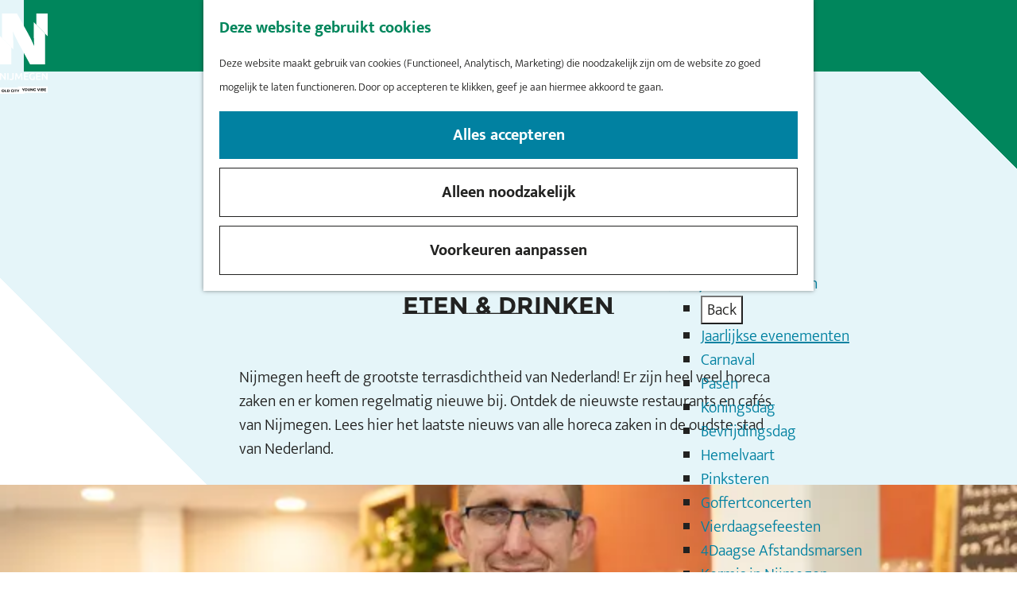

--- FILE ---
content_type: text/html; charset=UTF-8
request_url: https://www.intonijmegen.com/blijf-op-de-hoogte/nieuws/eten-drinken?page=2&_nodeTranslation=2537
body_size: 17535
content:
<!DOCTYPE html>


<html lang="nl">
<head>
    <meta charset="utf-8">
    <meta http-equiv="X-UA-Compatible" content="IE=edge">
    <meta name="viewport" content="width=device-width, initial-scale=1.0">
    <meta name="theme-color" content="#00A470">
    <meta name="msvalidate.01" content="0165B6DFBFDC76DB95E5AD1E4C980388"/>

    <title>
        Nieuws over restaurants en cafés in Nijmegen | Into Nijmegen
    </title>

                                            <script>
                window.dataLayer = window.dataLayer || [];
                function gtag(){dataLayer.push(arguments);}

                gtag('consent', 'default', {
                    'ad_personalization': 'denied',
                    'ad_storage': 'denied',
                    'ad_user_data': 'denied',
                    'analytics_storage': 'denied',
                    'functionality_storage': 'denied',
                    'personalization_storage': 'denied',
                    'security_storage': 'granted',
                    'wait_for_update': 500
                });
                gtag('set', 'ads_data_redaction', true);
            </script>
                                    <!-- Google Tag Manager -->
            <script>(function(w,d,s,l,i){w[l]=w[l]||[];w[l].push(
                    {'gtm.start': new Date().getTime(),event:'gtm.js'}
                );var f=d.getElementsByTagName(s)[0],
                    j=d.createElement(s),dl=l!='dataLayer'?'&l='+l:'';j.async=true;j.src=
                    'https://www.googletagmanager.com/gtm.js?id='+i+dl;f.parentNode.insertBefore(j,f);
                })(window,document,'script','dataLayer','GTM-N7CWDQB');
            </script>
            <!-- End Google Tag Manager -->
                                

                        <link rel="alternate" href="https://www.intonijmegen.com/blijf-op-de-hoogte/nieuws/eten-drinken" hreflang="nl"/>
            <link rel="alternate" href="https://en.intonijmegen.com/" hreflang="en"/>
            <link rel="alternate" href="https://de.intonijmegen.com/" hreflang="de"/>
        
                        
    <!-- SEO -->
    <meta name="description" content="Ontdek de nieuwste restaurants en cafés in Nijmegen. Lees het laatste nieuws over de horeca in de oudste stad van Nederland.">
    <meta name="robots" content="all">

<!-- Open Graph -->
    <meta property="og:title" content="Nieuws over restaurants en cafés in Nijmegen">
<meta property="og:site_name" content="Into Nijmegen">
    



    <link rel="canonical" href="https://www.intonijmegen.com/blijf-op-de-hoogte/nieuws/eten-drinken?page=2" />

    <link rel="prev" href="https://www.intonijmegen.com/blijf-op-de-hoogte/nieuws/eten-drinken?_nodeTranslation=2537&amp;page=1" />

    <link rel="next" href="https://www.intonijmegen.com/blijf-op-de-hoogte/nieuws/eten-drinken?_nodeTranslation=2537&amp;page=3" />









            
        <link rel="shortcut icon" href="/build/assets/favicon.31fd6d719b8b50a9b1b4.ico" type="image/x-icon">
<link rel="icon" type="image/png" href="/build/assets/favicon-16x16.0689a51d45e29fe47c3a.png" sizes="16x16"/>
<link rel="icon" type="image/png" href="/build/assets/favicon-32x32.0d0d0bc5245e74df8ea3.png" sizes="32x32"/>
<link rel="icon" type="image/png" href="/build/assets/favicon-96x96.63bf9b7e562a9b5abeb6.png" sizes="96x96"/>
<link rel="icon" type="image/png" href="/build/assets/favicon-128.a58977a430c7c4a5f0d1.png" sizes="128x128"/>
<link rel="icon" type="image/png" href="/build/assets/favicon-196x196.bac89b00327c2dffacbb.png" sizes="196x196"/>
<link rel="apple-touch-icon" sizes="57x57" href="/build/assets/apple-touch-icon-57x57.5909d962fa97c822233c.png">
<link rel="apple-touch-icon" sizes="60x60" href="/build/assets/apple-touch-icon-60x60.356c2b0340fe6cc2c8e7.png">
<link rel="apple-touch-icon" sizes="72x72" href="/build/assets/apple-touch-icon-72x72.c71c183b65429e791ed1.png">
<link rel="apple-touch-icon" sizes="76x76" href="/build/assets/apple-touch-icon-76x76.72615a12a53fd56b45f2.png">
<link rel="apple-touch-icon" sizes="114x114" href="/build/assets/apple-touch-icon-114x114.528e36af5a8cb15f07ed.png">
<link rel="apple-touch-icon" sizes="120x120" href="/build/assets/apple-touch-icon-120x120.84164cb0da47a9f283b1.png">
<link rel="apple-touch-icon" sizes="144x144" href="/build/assets/apple-touch-icon-144x144.14a18a76e532927c0b9a.png">
<link rel="apple-touch-icon" sizes="152x152" href="/build/assets/apple-touch-icon-152x152.1efa1e7e9535b32c1772.png">
<meta name="application-name" content="Into Nijmegen"/>
<meta name="msapplication-TileColor" content="#00A470"/>
<meta name="msapplication-TileImage" content="/build/assets/mstile-144x144.14a18a76e532927c0b9a.png"/>
<meta name="msapplication-square70x70logo" content="/build/assets/mstile-70x70.a58977a430c7c4a5f0d1.png"/>
<meta name="msapplication-square150x150logo" content="/build/assets/mstile-150x150.4633bd05c3b5f8e0da0f.png"/>
<meta name="msapplication-wide310x150logo" content="/build/assets/mstile-310x150.4371f4565d5d08bd93ef.png"/>
<meta name="msapplication-square310x310logo" content="/build/assets/mstile-310x310.f5c04cec09c1a0d63222.png"/>


        <link rel="preload" href="/build/assets/montserrat-underline-v2-latin-700.82b9859d612b1443f1d6.woff2" as="font" type="font/woff2" crossorigin>
    <link rel="preload" href="/build/assets/mukta-mahee-v16-latin-300.0147eaf9b57e110ad69e.woff2" as="font" type="font/woff2" crossorigin>

            <link rel="stylesheet" href="/build/main.a910bb32741fac4a7bde.css">
    <link rel="stylesheet" href="/build/main-print.5bd2d966b55ad9398541.css" media="print">


        <script>
  var odpClientApi = 'https\u003A\/\/www.intonijmegen.com\/_client\/odp\/api';
  var clientFavorites = 'https\u003A\/\/www.intonijmegen.com\/_client\/favorite';
</script>

<script src="/build/runtime.0b56685dbc3cf1f41b59.bundle.js" defer></script>
<script src="/build/main.a9cbb4f7161cf681d9cb.bundle.js" defer></script>


        </head>
<body class="body--theme-default   is-blog-overview"
         data-cookie-bundle-enabled="true"                                                                                                 data-first-pagepart="CarouselPagePart-3988"
                data-first-pagepart-options="not-full-height is-full-width is-visual no-title no-subtitle theme-default no-divider no-button no-background-image"
                                                    data-last-pagepart="ContentPagePart-11568"
                data-last-pagepart-options="container-size-narrow is-general no-title no-subtitle theme-default no-divider no-button no-background-image"
                                 data-instant-intensity>

                                                    <!-- Google Tag Manager (noscript) -->
            <noscript>
                <iframe src="https://www.googletagmanager.com/ns.html?id=GTM-N7CWDQB"
                    height="0" width="0" style="display:none;visibility:hidden"></iframe>
            </noscript>
            <!-- End Google Tag Manager (noscript) -->
                        

                    <header class="main-header navigation-is-closed">
        <div class="container-fluid">
            <a href="#main" class="header__skiplink">Ga naar inhoud</a>
                                                    <a href="/" class="main-header__logo">
            <img src="/build/assets/general/logo.986ea2a747c1189bb935.svg"
                    alt="Nijmegen Old City Young Vibe Logo"
                    class="main-header__logo__img">
            <span class="sr-only">Ga naar de homepage</span>
        </a>
    
                                                                                                                                                            <ul class="handles has-map-icon">
                <li class="handles__item handles__item--menu">
                    <button class="handles__link handles__link--menu" aria-haspopup="dialog" aria-controls="main-nav"
                            aria-expanded="false">
                        <span class="handles__icon icon-font icon-fill-menu" aria-hidden="true"></span>
                        <span class="handles__name">Menu</span>
                    </button>
                </li>
                                                                        <li class="handles__item handles__item--map">
                    <a href="/plan-je-bezoek/informatie/interactieve-kaart" class="handles__link " >
                        <span class="handles__icon icon-font icon-fill-marker2" aria-hidden="true"></span>
                        <span class="handles__name">Kaart</span>
                    </a>
                </li>
                    
                                                
                                                    <li class="handles__item handles__item--search">
                        <form method="get" action="/zoeken"
                                class="handles__form-search">
                                                        <label for="header-search" class="handles__form-control-search-label">Zoeken</label>
                            <input id="header-search" type="text" name="query"
                                    placeholder=" "
                                    value=""
                                    class="handles__form-control-search">
                            <button class="handles__search-btn">
                                <span class="sr-only">Zoeken</span>
                            </button>
                        </form>
                    </li>
                            </ul>
                                    <nav class="language-nav" data-a11y="close" aria-labelledby="language-nav-switcher" translate="no">
                            <span id="language-nav-switcher" class="sr-only">
                    Selecteer taal
                    <span class="sr-only" aria-current="true">Huidige taal: Nederlands</span>
                </span>
                                        <button class="language-nav__item language-nav__item--nl language-nav__active-lang"
                        aria-expanded="false" aria-controls="language-nav__items" aria-haspopup="true"
                        aria-labelledby="language-nav-switcher">
                    <span class="language-nav__text" aria-hidden="true">nl</span>
                </button>
                <span class="language-nav__item language-nav__item--nl language-nav__active-lang" aria-labelledby="language-nav-switcher">
                    <span class="language-nav__text" aria-hidden="true">nl</span>
                </span>
                                        <div id="language-nav__items" class="language-nav__items">
                                                                                                        <a href="https://en.intonijmegen.com/"
                                   class="language-nav__item language-nav__item--en language-nav__link"
                                   lang="en" hreflang="en">
                                                                            <span class="language-nav__text" aria-hidden="true">en</span>
                                                                                                                <span class="sr-only">Go to the English page</span>
                                                                    </a>
                                                                                                                                                            <a href="https://de.intonijmegen.com/"
                                   class="language-nav__item language-nav__item--de language-nav__link"
                                   lang="de" hreflang="de">
                                                                            <span class="language-nav__text" aria-hidden="true">de</span>
                                                                                                                <span class="sr-only">Gehen Sie zur deutschen Seite</span>
                                                                    </a>
                                                                                        </div>
                    </nav>
    
                <nav id="main-nav" class="main-header__nav main-nav" aria-label="Primair">
        <ul class="menu">
                                                                                            <li class="main-nav__parent-wrapper main-nav__parent-wrapper--has-children" data-a11y="close">
                                                <a href="/agenda" class="main-nav__link main-nav__link-parent main-nav__link--has-children      main-nav-parent-link__theme--default"
            aria-haspopup="true" aria-expanded="false"
            aria-controls="menu__children-202"            
            >
                        <span class="main-nav__link-title button-content--reset">Uitagenda</span>
            
                                                    
                                                    
    </a>

        
                                                <div class="menu__children-container">
            <ul id="menu__children-202" class="menu__children menu__children--parent">
                                <li class="menu__back-wrapper"><button class="menu__back-button">Back</button></li>
                <li class="menu__title-wrapper">
                    <a href="/agenda">Uitagenda</a>
                </li>

                                                    <li class="main-nav__child-wrapper main-nav-child__theme--default">
        <a href="/agenda/uitagenda" class="main-nav__link main-nav__link-child  main-nav__link--has-subchildren     main-nav-child-link__theme--default"
            aria-haspopup="true" aria-expanded="false"
            aria-controls="menu__children-1353"            
            >
                        <span class="main-nav__link-title button-content--reset">Uitagenda</span>
            
                                                    
                                                    
    </a>

                <ul id="menu__children-1353" class="menu__sub-children">
            <li class="menu__back-wrapper"><button class="menu__back-button">Back</button></li>
            <li class="menu__title-wrapper 2222">
                <a href="/agenda/uitagenda">Uitagenda</a>
            </li>

                                            <li class="main-nav__subchild-wrapper main-nav-subchild__theme--default">
        <a href="/agenda/uitagenda/vandaag" class="main-nav__link main-nav__link-subchild       main-nav-subchild-link__theme--default"
                        
            >
                        <span class="main-nav__link-title button-content--reset">Vandaag</span>
            
                                                    
                                                    
    </a>

        
            </li>
                                                <li class="main-nav__subchild-wrapper main-nav-subchild__theme--default">
        <a href="/agenda/uitagenda/morgen" class="main-nav__link main-nav__link-subchild       main-nav-subchild-link__theme--default"
                        
            >
                        <span class="main-nav__link-title button-content--reset">Morgen</span>
            
                                                    
                                                    
    </a>

        
            </li>
                                                <li class="main-nav__subchild-wrapper main-nav-subchild__theme--default">
        <a href="/agenda/uitagenda/dit-weekend" class="main-nav__link main-nav__link-subchild       main-nav-subchild-link__theme--default"
                        
            >
                        <span class="main-nav__link-title button-content--reset">Dit weekend</span>
            
                                                    
                                                    
    </a>

        
            </li>
                                                <li class="main-nav__subchild-wrapper main-nav-subchild__theme--default">
        <a href="/agenda/uitagenda/filmagenda" class="main-nav__link main-nav__link-subchild       main-nav-subchild-link__theme--default"
                        
            >
                        <span class="main-nav__link-title button-content--reset">Bioscoopagenda</span>
            
                                                    
                                                    
    </a>

        
            </li>
                        </ul>
    
            </li>
                                                        <li class="main-nav__child-wrapper main-nav-child__theme--default">
        <a href="/agenda/jaarlijkse-evenementen" class="main-nav__link main-nav__link-child  main-nav__link--has-subchildren     main-nav-child-link__theme--default"
            aria-haspopup="true" aria-expanded="false"
            aria-controls="menu__children-706"            
            >
                        <span class="main-nav__link-title button-content--reset">Jaarlijkse evenementen</span>
            
                                                    
                                                    
    </a>

                <ul id="menu__children-706" class="menu__sub-children">
            <li class="menu__back-wrapper"><button class="menu__back-button">Back</button></li>
            <li class="menu__title-wrapper 2222">
                <a href="/agenda/jaarlijkse-evenementen">Jaarlijkse evenementen</a>
            </li>

                                            <li class="main-nav__subchild-wrapper main-nav-subchild__theme--default">
        <a href="/agenda/jaarlijkse-evenementen/carnaval-nijmegen" class="main-nav__link main-nav__link-subchild       main-nav-subchild-link__theme--default"
                        
            >
                        <span class="main-nav__link-title button-content--reset">Carnaval</span>
            
                                                    
                                                    
    </a>

        
            </li>
                                                <li class="main-nav__subchild-wrapper main-nav-subchild__theme--default">
        <a href="/agenda/jaarlijkse-evenementen/pasen-nijmegen" class="main-nav__link main-nav__link-subchild       main-nav-subchild-link__theme--default"
                        
            >
                        <span class="main-nav__link-title button-content--reset">Pasen</span>
            
                                                    
                                                    
    </a>

        
            </li>
                                                <li class="main-nav__subchild-wrapper main-nav-subchild__theme--default">
        <a href="/agenda/jaarlijkse-evenementen/koningsdag-nijmegen" class="main-nav__link main-nav__link-subchild       main-nav-subchild-link__theme--default"
                        
            >
                        <span class="main-nav__link-title button-content--reset">Koningsdag</span>
            
                                                    
                                                    
    </a>

        
            </li>
                                                <li class="main-nav__subchild-wrapper main-nav-subchild__theme--default">
        <a href="/agenda/jaarlijkse-evenementen/bevrijdingsdag-nijmegen" class="main-nav__link main-nav__link-subchild       main-nav-subchild-link__theme--default"
                        
            >
                        <span class="main-nav__link-title button-content--reset">Bevrijdingsdag</span>
            
                                                    
                                                    
    </a>

        
            </li>
                                                <li class="main-nav__subchild-wrapper main-nav-subchild__theme--default">
        <a href="/agenda/jaarlijkse-evenementen/hemelvaart" class="main-nav__link main-nav__link-subchild       main-nav-subchild-link__theme--default"
                        
            >
                        <span class="main-nav__link-title button-content--reset">Hemelvaart</span>
            
                                                    
                                                    
    </a>

        
            </li>
                                                <li class="main-nav__subchild-wrapper main-nav-subchild__theme--default">
        <a href="/agenda/jaarlijkse-evenementen/pinksteren-nijmegen" class="main-nav__link main-nav__link-subchild       main-nav-subchild-link__theme--default"
                        
            >
                        <span class="main-nav__link-title button-content--reset">Pinksteren</span>
            
                                                    
                                                    
    </a>

        
            </li>
                                                <li class="main-nav__subchild-wrapper main-nav-subchild__theme--default">
        <a href="/agenda/jaarlijkse-evenementen/goffertconcerten" class="main-nav__link main-nav__link-subchild       main-nav-subchild-link__theme--default"
                        
            >
                        <span class="main-nav__link-title button-content--reset">Goffertconcerten</span>
            
                                                    
                                                    
    </a>

        
            </li>
                                                <li class="main-nav__subchild-wrapper main-nav-subchild__theme--default">
        <a href="/agenda/jaarlijkse-evenementen/vierdaagsefeesten-nijmegen" class="main-nav__link main-nav__link-subchild       main-nav-subchild-link__theme--default"
                        
            >
                        <span class="main-nav__link-title button-content--reset">Vierdaagsefeesten</span>
            
                                                    
                                                    
    </a>

        
            </li>
                                                <li class="main-nav__subchild-wrapper main-nav-subchild__theme--default">
        <a href="/agenda/jaarlijkse-evenementen/vierdaagse-nijmegen" class="main-nav__link main-nav__link-subchild       main-nav-subchild-link__theme--default"
                        
            >
                        <span class="main-nav__link-title button-content--reset">4Daagse Afstandsmarsen</span>
            
                                                    
                                                    
    </a>

        
            </li>
                                                <li class="main-nav__subchild-wrapper main-nav-subchild__theme--default">
        <a href="/agenda/jaarlijkse-evenementen/kermis-nijmegen" class="main-nav__link main-nav__link-subchild       main-nav-subchild-link__theme--default"
                        
            >
                        <span class="main-nav__link-title button-content--reset">Kermis in Nijmegen</span>
            
                                                    
                                                    
    </a>

        
            </li>
                                                <li class="main-nav__subchild-wrapper main-nav-subchild__theme--default">
        <a href="/agenda/jaarlijkse-evenementen/sinterklaas-nijmegen" class="main-nav__link main-nav__link-subchild       main-nav-subchild-link__theme--default"
                        
            >
                        <span class="main-nav__link-title button-content--reset">Sinterklaas in Nijmegen</span>
            
                                                    
                                                    
    </a>

        
            </li>
                                                <li class="main-nav__subchild-wrapper main-nav-subchild__theme--default">
        <a href="/agenda/jaarlijkse-evenementen/winterwekennijmegen" class="main-nav__link main-nav__link-subchild       main-nav-subchild-link__theme--default"
                        
            >
                        <span class="main-nav__link-title button-content--reset">Nijmeegse Winterweken</span>
            
                                                    
                                                    
    </a>

        
            </li>
                                                <li class="main-nav__subchild-wrapper main-nav-subchild__theme--default">
        <a href="/agenda/jaarlijkse-evenementen/kerstmis-in-nijmegen" class="main-nav__link main-nav__link-subchild       main-nav-subchild-link__theme--default"
                        
            >
                        <span class="main-nav__link-title button-content--reset">Kerstmis in Nijmegen</span>
            
                                                    
                                                    
    </a>

        
            </li>
                                                <li class="main-nav__subchild-wrapper main-nav-subchild__theme--default">
        <a href="/agenda/jaarlijkse-evenementen/oud-nieuw" class="main-nav__link main-nav__link-subchild       main-nav-subchild-link__theme--default"
                        
            >
                        <span class="main-nav__link-title button-content--reset">Oud &amp; nieuw</span>
            
                                                    
                                                    
    </a>

        
            </li>
                        </ul>
    
            </li>
                                </ul>
        </div>
                    </li>
                                    <li class="main-nav__parent-wrapper main-nav__parent-wrapper--has-children" data-a11y="close">
                                                <a href="/zien-en-doen" class="main-nav__link main-nav__link-parent main-nav__link--has-children      main-nav-parent-link__theme--default"
            aria-haspopup="true" aria-expanded="false"
            aria-controls="menu__children-37"            
            >
                        <span class="main-nav__link-title button-content--reset">Zien &amp; doen</span>
            
                                                    
                                                    
    </a>

        
                                                <div class="menu__children-container">
            <ul id="menu__children-37" class="menu__children menu__children--parent">
                                <li class="menu__back-wrapper"><button class="menu__back-button">Back</button></li>
                <li class="menu__title-wrapper">
                    <a href="/zien-en-doen">Zien &amp; doen</a>
                </li>

                                                    <li class="main-nav__child-wrapper main-nav-child__theme--default">
        <a href="/zien-en-doen/shoppen" class="main-nav__link main-nav__link-child  main-nav__link--has-subchildren     main-nav-child-link__theme--default"
            aria-haspopup="true" aria-expanded="false"
            aria-controls="menu__children-60"            
            >
                        <span class="main-nav__link-title button-content--reset">Shoppen</span>
            
                                                    
                                                    
    </a>

                <ul id="menu__children-60" class="menu__sub-children">
            <li class="menu__back-wrapper"><button class="menu__back-button">Back</button></li>
            <li class="menu__title-wrapper 2222">
                <a href="/zien-en-doen/shoppen">Shoppen</a>
            </li>

                                            <li class="main-nav__subchild-wrapper main-nav-subchild__theme--default">
        <a href="/zien-en-doen/shoppen/winkelaanbod" class="main-nav__link main-nav__link-subchild       main-nav-subchild-link__theme--default"
                        
            >
                        <span class="main-nav__link-title button-content--reset">Winkelaanbod</span>
            
                                                    
                                                    
    </a>

        
            </li>
                                                <li class="main-nav__subchild-wrapper main-nav-subchild__theme--default">
        <a href="/zien-en-doen/shoppen/koopzondag-openingstijden-nijmegen" class="main-nav__link main-nav__link-subchild       main-nav-subchild-link__theme--default"
                        
            >
                        <span class="main-nav__link-title button-content--reset">Openingstijden winkels</span>
            
                                                    
                                                    
    </a>

        
            </li>
                                                <li class="main-nav__subchild-wrapper main-nav-subchild__theme--default">
        <a href="/zien-en-doen/shoppen/markt-in-nijmegen" class="main-nav__link main-nav__link-subchild       main-nav-subchild-link__theme--default"
                        
            >
                        <span class="main-nav__link-title button-content--reset">Markt in Nijmegen</span>
            
                                                    
                                                    
    </a>

        
            </li>
                                                <li class="main-nav__subchild-wrapper main-nav-subchild__theme--default">
        <a href="/zien-en-doen/shoppen/deals" class="main-nav__link main-nav__link-subchild       main-nav-subchild-link__theme--default"
                        
            >
                        <span class="main-nav__link-title button-content--reset">Nijmeegse producten</span>
            
                                                    
                                                    
    </a>

        
            </li>
                                                <li class="main-nav__subchild-wrapper main-nav-subchild__theme--default">
        <a href="/zien-en-doen/shoppen/citystore-rijk-van-nijmegen" class="main-nav__link main-nav__link-subchild       main-nav-subchild-link__theme--default"
                        
            >
                        <span class="main-nav__link-title button-content--reset">Citystore Rijk van Nijmegen</span>
            
                                                    
                                                    
    </a>

        
            </li>
                        </ul>
    
            </li>
                                                        <li class="main-nav__child-wrapper main-nav-child__theme--default">
        <a href="/zien-en-doen/eten-en-drinken" class="main-nav__link main-nav__link-child  main-nav__link--has-subchildren     main-nav-child-link__theme--default"
            aria-haspopup="true" aria-expanded="false"
            aria-controls="menu__children-68"            
            >
                        <span class="main-nav__link-title button-content--reset">Eten en drinken</span>
            
                                                    
                                                    
    </a>

                <ul id="menu__children-68" class="menu__sub-children">
            <li class="menu__back-wrapper"><button class="menu__back-button">Back</button></li>
            <li class="menu__title-wrapper 2222">
                <a href="/zien-en-doen/eten-en-drinken">Eten en drinken</a>
            </li>

                                            <li class="main-nav__subchild-wrapper main-nav-subchild__theme--default">
        <a href="/zien-en-doen/eten-en-drinken/ontbijten" class="main-nav__link main-nav__link-subchild       main-nav-subchild-link__theme--default"
                        
            >
                        <span class="main-nav__link-title button-content--reset">Ontbijten</span>
            
                                                    
                                                    
    </a>

        
            </li>
                                                <li class="main-nav__subchild-wrapper main-nav-subchild__theme--default">
        <a href="/zien-en-doen/eten-en-drinken/lunchen" class="main-nav__link main-nav__link-subchild       main-nav-subchild-link__theme--default"
                        
            >
                        <span class="main-nav__link-title button-content--reset">Lunchen</span>
            
                                                    
                                                    
    </a>

        
            </li>
                                                <li class="main-nav__subchild-wrapper main-nav-subchild__theme--default">
        <a href="/zien-en-doen/eten-en-drinken/diner" class="main-nav__link main-nav__link-subchild       main-nav-subchild-link__theme--default"
                        
            >
                        <span class="main-nav__link-title button-content--reset">Restaurants</span>
            
                                                    
                                                    
    </a>

        
            </li>
                                                <li class="main-nav__subchild-wrapper main-nav-subchild__theme--default">
        <a href="/zien-en-doen/eten-en-drinken/high-tea" class="main-nav__link main-nav__link-subchild       main-nav-subchild-link__theme--default"
                        
            >
                        <span class="main-nav__link-title button-content--reset">High tea</span>
            
                                                    
                                                    
    </a>

        
            </li>
                                                <li class="main-nav__subchild-wrapper main-nav-subchild__theme--default">
        <a href="/zien-en-doen/eten-en-drinken/koffie" class="main-nav__link main-nav__link-subchild       main-nav-subchild-link__theme--default"
                        
            >
                        <span class="main-nav__link-title button-content--reset">Koffie</span>
            
                                                    
                                                    
    </a>

        
            </li>
                        </ul>
    
            </li>
                                                        <li class="main-nav__child-wrapper main-nav-child__theme--default">
        <a href="/zien-en-doen/cultuur-nijmegen" class="main-nav__link main-nav__link-child  main-nav__link--has-subchildren     main-nav-child-link__theme--default"
            aria-haspopup="true" aria-expanded="false"
            aria-controls="menu__children-51"            
            >
                        <span class="main-nav__link-title button-content--reset">Cultuur</span>
            
                                                    
                                                    
    </a>

                <ul id="menu__children-51" class="menu__sub-children">
            <li class="menu__back-wrapper"><button class="menu__back-button">Back</button></li>
            <li class="menu__title-wrapper 2222">
                <a href="/zien-en-doen/cultuur-nijmegen">Cultuur</a>
            </li>

                                            <li class="main-nav__subchild-wrapper main-nav-subchild__theme--default">
        <a href="/zien-en-doen/cultuur-nijmegen/kunst-en-musea" class="main-nav__link main-nav__link-subchild       main-nav-subchild-link__theme--default"
                        
            >
                        <span class="main-nav__link-title button-content--reset">Musea &amp; kunst</span>
            
                                                    
                                                    
    </a>

        
            </li>
                                                <li class="main-nav__subchild-wrapper main-nav-subchild__theme--default">
        <a href="/zien-en-doen/cultuur-nijmegen/podium" class="main-nav__link main-nav__link-subchild       main-nav-subchild-link__theme--default"
                        
            >
                        <span class="main-nav__link-title button-content--reset">Podium</span>
            
                                                    
                                                    
    </a>

        
            </li>
                                                <li class="main-nav__subchild-wrapper main-nav-subchild__theme--default">
        <a href="/zien-en-doen/cultuur-nijmegen/muziek" class="main-nav__link main-nav__link-subchild       main-nav-subchild-link__theme--default"
                        
            >
                        <span class="main-nav__link-title button-content--reset">Muziek</span>
            
                                                    
                                                    
    </a>

        
            </li>
                                                <li class="main-nav__subchild-wrapper main-nav-subchild__theme--default">
        <a href="/zien-en-doen/cultuur-nijmegen/festival" class="main-nav__link main-nav__link-subchild       main-nav-subchild-link__theme--default"
                        
            >
                        <span class="main-nav__link-title button-content--reset">Festival</span>
            
                                                    
                                                    
    </a>

        
            </li>
                                                <li class="main-nav__subchild-wrapper main-nav-subchild__theme--default">
        <a href="/zien-en-doen/cultuur-nijmegen/literatuur" class="main-nav__link main-nav__link-subchild       main-nav-subchild-link__theme--default"
                        
            >
                        <span class="main-nav__link-title button-content--reset">Literatuur</span>
            
                                                    
                                                    
    </a>

        
            </li>
                                                <li class="main-nav__subchild-wrapper main-nav-subchild__theme--default">
        <a href="/zien-en-doen/cultuur-nijmegen/film" class="main-nav__link main-nav__link-subchild       main-nav-subchild-link__theme--default"
                        
            >
                        <span class="main-nav__link-title button-content--reset">Film</span>
            
                                                    
                                                    
    </a>

        
            </li>
                                                <li class="main-nav__subchild-wrapper main-nav-subchild__theme--default">
        <a href="/zien-en-doen/cultuur-nijmegen/nachtleven" class="main-nav__link main-nav__link-subchild       main-nav-subchild-link__theme--default"
                        
            >
                        <span class="main-nav__link-title button-content--reset">Nachtleven</span>
            
                                                    
                                                    
    </a>

        
            </li>
                        </ul>
    
            </li>
                                                        <li class="main-nav__child-wrapper main-nav-child__theme--default">
        <a href="/zien-en-doen/uitgaan-nijmegen" class="main-nav__link main-nav__link-child  main-nav__link--has-subchildren     main-nav-child-link__theme--default"
            aria-haspopup="true" aria-expanded="false"
            aria-controls="menu__children-105"            
            >
                        <span class="main-nav__link-title button-content--reset">Uitgaan</span>
            
                                                    
                                                    
    </a>

                <ul id="menu__children-105" class="menu__sub-children">
            <li class="menu__back-wrapper"><button class="menu__back-button">Back</button></li>
            <li class="menu__title-wrapper 2222">
                <a href="/zien-en-doen/uitgaan-nijmegen">Uitgaan</a>
            </li>

                                            <li class="main-nav__subchild-wrapper main-nav-subchild__theme--default">
        <a href="/zien-en-doen/uitgaan-nijmegen/stappen-en-dansen" class="main-nav__link main-nav__link-subchild       main-nav-subchild-link__theme--default"
                        
            >
                        <span class="main-nav__link-title button-content--reset">Stappen en dansen</span>
            
                                                    
                                                    
    </a>

        
            </li>
                                                <li class="main-nav__subchild-wrapper main-nav-subchild__theme--default">
        <a href="/zien-en-doen/uitgaan-nijmegen/cafes" class="main-nav__link main-nav__link-subchild       main-nav-subchild-link__theme--default"
                        
            >
                        <span class="main-nav__link-title button-content--reset">Cafés</span>
            
                                                    
                                                    
    </a>

        
            </li>
                        </ul>
    
            </li>
                                                        <li class="main-nav__child-wrapper main-nav-child__theme--default">
        <a href="/zien-en-doen/activiteiten" class="main-nav__link main-nav__link-child  main-nav__link--has-subchildren     main-nav-child-link__theme--default"
            aria-haspopup="true" aria-expanded="false"
            aria-controls="menu__children-1349"            
            >
                        <span class="main-nav__link-title button-content--reset">Activiteiten</span>
            
                                                    
                                                    
    </a>

                <ul id="menu__children-1349" class="menu__sub-children">
            <li class="menu__back-wrapper"><button class="menu__back-button">Back</button></li>
            <li class="menu__title-wrapper 2222">
                <a href="/zien-en-doen/activiteiten">Activiteiten</a>
            </li>

                                            <li class="main-nav__subchild-wrapper main-nav-subchild__theme--default">
        <a href="/zien-en-doen/activiteiten/voor-kinderen" class="main-nav__link main-nav__link-subchild       main-nav-subchild-link__theme--default"
                        
            >
                        <span class="main-nav__link-title button-content--reset">Voor kinderen</span>
            
                                                    
                                                    
    </a>

        
            </li>
                                                <li class="main-nav__subchild-wrapper main-nav-subchild__theme--default">
        <a href="/zien-en-doen/activiteiten/voor-jongeren" class="main-nav__link main-nav__link-subchild       main-nav-subchild-link__theme--default"
                        
            >
                        <span class="main-nav__link-title button-content--reset">Voor jongeren</span>
            
                                                    
                                                    
    </a>

        
            </li>
                                                <li class="main-nav__subchild-wrapper main-nav-subchild__theme--default">
        <a href="/zien-en-doen/activiteiten/voor-groepen" class="main-nav__link main-nav__link-subchild       main-nav-subchild-link__theme--default"
                        
            >
                        <span class="main-nav__link-title button-content--reset">Voor groepen</span>
            
                                                    
                                                    
    </a>

        
            </li>
                                                <li class="main-nav__subchild-wrapper main-nav-subchild__theme--default">
        <a href="/zien-en-doen/activiteiten/routes" class="main-nav__link main-nav__link-subchild       main-nav-subchild-link__theme--default"
                        
            >
                        <span class="main-nav__link-title button-content--reset">Stadswandelingen</span>
            
                                                    
                                                    
    </a>

        
            </li>
                                                <li class="main-nav__subchild-wrapper main-nav-subchild__theme--default">
        <a href="/zien-en-doen/activiteiten/fietsen" class="main-nav__link main-nav__link-subchild       main-nav-subchild-link__theme--default"
                        
            >
                        <span class="main-nav__link-title button-content--reset">Fietsen</span>
            
                                                    
                                                    
    </a>

        
            </li>
                                                <li class="main-nav__subchild-wrapper main-nav-subchild__theme--default">
        <a href="/zien-en-doen/activiteiten/ontdek-de-natuur" class="main-nav__link main-nav__link-subchild       main-nav-subchild-link__theme--default"
                        
            >
                        <span class="main-nav__link-title button-content--reset">Ontdek de natuur</span>
            
                                                    
                                                    
    </a>

        
            </li>
                        </ul>
    
            </li>
                                                        <li class="main-nav__child-wrapper main-nav-child__theme--default">
        <a href="/zien-en-doen/lokale-bon" class="main-nav__link main-nav__link-child  main-nav__link--has-subchildren     main-nav-child-link__theme--default"
            aria-haspopup="true" aria-expanded="false"
            aria-controls="menu__children-1732"            
            >
                        <span class="main-nav__link-title button-content--reset">Lokale bon</span>
            
                                                    
                                                    
    </a>

                <ul id="menu__children-1732" class="menu__sub-children">
            <li class="menu__back-wrapper"><button class="menu__back-button">Back</button></li>
            <li class="menu__title-wrapper 2222">
                <a href="/zien-en-doen/lokale-bon">Lokale bon</a>
            </li>

                                            <li class="main-nav__subchild-wrapper main-nav-subchild__theme--default">
        <a href="/zien-en-doen/lokale-bon/lokale-bon-kopen" class="main-nav__link main-nav__link-subchild       main-nav-subchild-link__theme--default"
                        
            >
                        <span class="main-nav__link-title button-content--reset">Lokale bon kopen</span>
            
                                                    
                                                    
    </a>

        
            </li>
                                                <li class="main-nav__subchild-wrapper main-nav-subchild__theme--default">
        <a href="/zien-en-doen/lokale-bon/lokale-bon-besteden" class="main-nav__link main-nav__link-subchild       main-nav-subchild-link__theme--default"
                        
            >
                        <span class="main-nav__link-title button-content--reset">Lokale bon besteden</span>
            
                                                    
                                                    
    </a>

        
            </li>
                        </ul>
    
            </li>
                                </ul>
        </div>
                    </li>
                                    <li class="main-nav__parent-wrapper main-nav__parent-wrapper--has-children" data-a11y="close">
                                                <a href="/ontdek-nijmegen" class="main-nav__link main-nav__link-parent main-nav__link--has-children      main-nav-parent-link__theme--default"
            aria-haspopup="true" aria-expanded="false"
            aria-controls="menu__children-38"            
            >
                        <span class="main-nav__link-title button-content--reset">Ontdekken</span>
            
                                                    
                                                    
    </a>

        
                                                <div class="menu__children-container">
            <ul id="menu__children-38" class="menu__children menu__children--parent">
                                <li class="menu__back-wrapper"><button class="menu__back-button">Back</button></li>
                <li class="menu__title-wrapper">
                    <a href="/ontdek-nijmegen">Ontdekken</a>
                </li>

                                                    <li class="main-nav__child-wrapper main-nav-child__theme--default">
        <a href="/ontdek-nijmegen/highlights" class="main-nav__link main-nav__link-child  main-nav__link--has-subchildren     main-nav-child-link__theme--default"
            aria-haspopup="true" aria-expanded="false"
            aria-controls="menu__children-1356"            
            >
                        <span class="main-nav__link-title button-content--reset">Highlights</span>
            
                                                    
                                                    
    </a>

                <ul id="menu__children-1356" class="menu__sub-children">
            <li class="menu__back-wrapper"><button class="menu__back-button">Back</button></li>
            <li class="menu__title-wrapper 2222">
                <a href="/ontdek-nijmegen/highlights">Highlights</a>
            </li>

                                            <li class="main-nav__subchild-wrapper main-nav-subchild__theme--default">
        <a href="/ontdek-nijmegen/highlights/bezienswaardigheden" class="main-nav__link main-nav__link-subchild       main-nav-subchild-link__theme--default"
                        
            >
                        <span class="main-nav__link-title button-content--reset">Bezienswaardigheden</span>
            
                                                    
                                                    
    </a>

        
            </li>
                                                <li class="main-nav__subchild-wrapper main-nav-subchild__theme--default">
        <a href="/ontdek-nijmegen/highlights/dagje-nijmegen" class="main-nav__link main-nav__link-subchild       main-nav-subchild-link__theme--default"
                        
            >
                        <span class="main-nav__link-title button-content--reset">24 uur in Nijmegen</span>
            
                                                    
                                                    
    </a>

        
            </li>
                                                <li class="main-nav__subchild-wrapper main-nav-subchild__theme--default">
        <a href="/ontdek-nijmegen/highlights/twee-dagen-nijmegen" class="main-nav__link main-nav__link-subchild       main-nav-subchild-link__theme--default"
                        
            >
                        <span class="main-nav__link-title button-content--reset">48 uur in Nijmegen</span>
            
                                                    
                                                    
    </a>

        
            </li>
                                                <li class="main-nav__subchild-wrapper main-nav-subchild__theme--default">
        <a href="/ontdek-nijmegen/highlights/drie-dagen-nijmegen" class="main-nav__link main-nav__link-subchild       main-nav-subchild-link__theme--default"
                        
            >
                        <span class="main-nav__link-title button-content--reset">72 uur in Nijmegen</span>
            
                                                    
                                                    
    </a>

        
            </li>
                                                <li class="main-nav__subchild-wrapper main-nav-subchild__theme--default">
        <a href="/ontdek-nijmegen/highlights/walkofthetown" class="main-nav__link main-nav__link-subchild       main-nav-subchild-link__theme--default"
                        
            >
                        <span class="main-nav__link-title button-content--reset">Walk of the Town</span>
            
                                                    
                                                    
    </a>

        
            </li>
                                                <li class="main-nav__subchild-wrapper main-nav-subchild__theme--default">
        <a href="/ontdek-nijmegen/highlights/nijmegen-van-a-tot-z" class="main-nav__link main-nav__link-subchild       main-nav-subchild-link__theme--default"
                        
            >
                        <span class="main-nav__link-title button-content--reset">Nijmegen van A tot Z</span>
            
                                                    
                                                    
    </a>

        
            </li>
                        </ul>
    
            </li>
                                                        <li class="main-nav__child-wrapper main-nav-child__theme--default">
        <a href="/ontdek-nijmegen/wijken-in-nijmegen" class="main-nav__link main-nav__link-child  main-nav__link--has-subchildren     main-nav-child-link__theme--default"
            aria-haspopup="true" aria-expanded="false"
            aria-controls="menu__children-975"            
            >
                        <span class="main-nav__link-title button-content--reset">Stadsdelen</span>
            
                                                    
                                                    
    </a>

                <ul id="menu__children-975" class="menu__sub-children">
            <li class="menu__back-wrapper"><button class="menu__back-button">Back</button></li>
            <li class="menu__title-wrapper 2222">
                <a href="/ontdek-nijmegen/wijken-in-nijmegen">Stadsdelen</a>
            </li>

                                            <li class="main-nav__subchild-wrapper main-nav-subchild__theme--default">
        <a href="/ontdek-nijmegen/wijken-in-nijmegen/binnenstad" class="main-nav__link main-nav__link-subchild       main-nav-subchild-link__theme--default"
                        
            >
                        <span class="main-nav__link-title button-content--reset">Nijmegen-Centrum</span>
            
                                                    
                                                    
    </a>

        
            </li>
                                                <li class="main-nav__subchild-wrapper main-nav-subchild__theme--default">
        <a href="/ontdek-nijmegen/wijken-in-nijmegen/nijmegen-noord" class="main-nav__link main-nav__link-subchild       main-nav-subchild-link__theme--default"
                        
            >
                        <span class="main-nav__link-title button-content--reset">Nijmegen-Noord</span>
            
                                                    
                                                    
    </a>

        
            </li>
                                                <li class="main-nav__subchild-wrapper main-nav-subchild__theme--default">
        <a href="/ontdek-nijmegen/wijken-in-nijmegen/nijmegen-oost" class="main-nav__link main-nav__link-subchild       main-nav-subchild-link__theme--default"
                        
            >
                        <span class="main-nav__link-title button-content--reset">Nijmegen-Oost</span>
            
                                                    
                                                    
    </a>

        
            </li>
                                                <li class="main-nav__subchild-wrapper main-nav-subchild__theme--default">
        <a href="/ontdek-nijmegen/wijken-in-nijmegen/nijmegen-midden" class="main-nav__link main-nav__link-subchild       main-nav-subchild-link__theme--default"
                        
            >
                        <span class="main-nav__link-title button-content--reset">Nijmegen-Midden</span>
            
                                                    
                                                    
    </a>

        
            </li>
                                                <li class="main-nav__subchild-wrapper main-nav-subchild__theme--default">
        <a href="/ontdek-nijmegen/wijken-in-nijmegen/nijmegen-zuid" class="main-nav__link main-nav__link-subchild       main-nav-subchild-link__theme--default"
                        
            >
                        <span class="main-nav__link-title button-content--reset">Nijmegen-Zuid</span>
            
                                                    
                                                    
    </a>

        
            </li>
                                                <li class="main-nav__subchild-wrapper main-nav-subchild__theme--default">
        <a href="/ontdek-nijmegen/wijken-in-nijmegen/nijmegen-nieuw-west" class="main-nav__link main-nav__link-subchild       main-nav-subchild-link__theme--default"
                        
            >
                        <span class="main-nav__link-title button-content--reset">Nijmegen-Nieuw-West</span>
            
                                                    
                                                    
    </a>

        
            </li>
                                                <li class="main-nav__subchild-wrapper main-nav-subchild__theme--default">
        <a href="/ontdek-nijmegen/wijken-in-nijmegen/oud-west" class="main-nav__link main-nav__link-subchild       main-nav-subchild-link__theme--default"
                        
            >
                        <span class="main-nav__link-title button-content--reset">Nijmegen-Oud-West</span>
            
                                                    
                                                    
    </a>

        
            </li>
                                                <li class="main-nav__subchild-wrapper main-nav-subchild__theme--default">
        <a href="/ontdek-nijmegen/wijken-in-nijmegen/dukenburg" class="main-nav__link main-nav__link-subchild       main-nav-subchild-link__theme--default"
                        
            >
                        <span class="main-nav__link-title button-content--reset">Dukenburg</span>
            
                                                    
                                                    
    </a>

        
            </li>
                                                <li class="main-nav__subchild-wrapper main-nav-subchild__theme--default">
        <a href="/ontdek-nijmegen/wijken-in-nijmegen/lindenholt" class="main-nav__link main-nav__link-subchild       main-nav-subchild-link__theme--default"
                        
            >
                        <span class="main-nav__link-title button-content--reset">Lindenholt</span>
            
                                                    
                                                    
    </a>

        
            </li>
                        </ul>
    
            </li>
                                                        <li class="main-nav__child-wrapper main-nav-child__theme--default">
        <a href="/ontdek-nijmegen/historie-van-nijmegen" class="main-nav__link main-nav__link-child  main-nav__link--has-subchildren     main-nav-child-link__theme--default"
            aria-haspopup="true" aria-expanded="false"
            aria-controls="menu__children-3851"            
            >
                        <span class="main-nav__link-title button-content--reset">Historie</span>
            
                                                    
                                                    
    </a>

                <ul id="menu__children-3851" class="menu__sub-children">
            <li class="menu__back-wrapper"><button class="menu__back-button">Back</button></li>
            <li class="menu__title-wrapper 2222">
                <a href="/ontdek-nijmegen/historie-van-nijmegen">Historie</a>
            </li>

                                            <li class="main-nav__subchild-wrapper main-nav-subchild__theme--default">
        <a href="/ontdek-nijmegen/historie-van-nijmegen/de-oudste-stad-van-nl" class="main-nav__link main-nav__link-subchild       main-nav-subchild-link__theme--default"
                        
            >
                        <span class="main-nav__link-title button-content--reset">De oudste stad van Nederland</span>
            
                                                    
                                                    
    </a>

        
            </li>
                                                <li class="main-nav__subchild-wrapper main-nav-subchild__theme--default">
        <a href="/ontdek-nijmegen/historie-van-nijmegen/historische-tijdlijn" class="main-nav__link main-nav__link-subchild       main-nav-subchild-link__theme--default"
                        
            >
                        <span class="main-nav__link-title button-content--reset">Historische tijdlijn</span>
            
                                                    
                                                    
    </a>

        
            </li>
                                                <li class="main-nav__subchild-wrapper main-nav-subchild__theme--default">
        <a href="/ontdek-nijmegen/historie-van-nijmegen/romeinse-limes" class="main-nav__link main-nav__link-subchild       main-nav-subchild-link__theme--default"
                        
            >
                        <span class="main-nav__link-title button-content--reset">Romeinse Limes</span>
            
                                                    
                                                    
    </a>

        
            </li>
                                                <li class="main-nav__subchild-wrapper main-nav-subchild__theme--default">
        <a href="/ontdek-nijmegen/historie-van-nijmegen/vrede-van-nijmegen-penning" class="main-nav__link main-nav__link-subchild       main-nav-subchild-link__theme--default"
                        
            >
                        <span class="main-nav__link-title button-content--reset">Vrede van Nijmegen Penning</span>
            
                                                    
                                                    
    </a>

        
            </li>
                        </ul>
    
            </li>
                                                        <li class="main-nav__child-wrapper main-nav-child__theme--default">
        <a href="/ontdek-nijmegen/natuur-in-nijmegen" class="main-nav__link main-nav__link-child  main-nav__link--has-subchildren     main-nav-child-link__theme--default"
            aria-haspopup="true" aria-expanded="false"
            aria-controls="menu__children-1394"            
            >
                        <span class="main-nav__link-title button-content--reset">Natuur in Nijmegen</span>
            
                                                    
                                                    
    </a>

                <ul id="menu__children-1394" class="menu__sub-children">
            <li class="menu__back-wrapper"><button class="menu__back-button">Back</button></li>
            <li class="menu__title-wrapper 2222">
                <a href="/ontdek-nijmegen/natuur-in-nijmegen">Natuur in Nijmegen</a>
            </li>

                                            <li class="main-nav__subchild-wrapper main-nav-subchild__theme--default">
        <a href="/ontdek-nijmegen/natuur-in-nijmegen/duurzaam-en-lokaal-eten-in-het-rijk-van-nijmegen" class="main-nav__link main-nav__link-subchild       main-nav-subchild-link__theme--default"
                        
            >
                        <span class="main-nav__link-title button-content--reset">Duurzaam en lokaal eten in het Rijk van Nijmegen</span>
            
                                                    
                                                    
    </a>

        
            </li>
                                                <li class="main-nav__subchild-wrapper main-nav-subchild__theme--default">
        <a href="/ontdek-nijmegen/natuur-in-nijmegen/groenkaart-van-nijmegen" class="main-nav__link main-nav__link-subchild       main-nav-subchild-link__theme--default"
                        
            >
                        <span class="main-nav__link-title button-content--reset">Groenkaart van Nijmegen</span>
            
                                                    
                                                    
    </a>

        
            </li>
                                                <li class="main-nav__subchild-wrapper main-nav-subchild__theme--default">
        <a href="/ontdek-nijmegen/natuur-in-nijmegen/rondom-nijmegen" class="main-nav__link main-nav__link-subchild       main-nav-subchild-link__theme--default"
                        
            >
                        <span class="main-nav__link-title button-content--reset">Rijk van Nijmegen</span>
            
                                                    
                                                    
    </a>

        
            </li>
                        </ul>
    
            </li>
                                </ul>
        </div>
                    </li>
                                    <li class="main-nav__parent-wrapper main-nav__parent-wrapper--has-children" data-a11y="close">
                                                <a href="/plan-je-bezoek" class="main-nav__link main-nav__link-parent main-nav__link--has-children      main-nav-parent-link__theme--default"
            aria-haspopup="true" aria-expanded="false"
            aria-controls="menu__children-62"            
            >
                        <span class="main-nav__link-title button-content--reset">Plan je bezoek</span>
            
                                                    
                                                    
    </a>

        
                                                <div class="menu__children-container">
            <ul id="menu__children-62" class="menu__children menu__children--parent">
                                <li class="menu__back-wrapper"><button class="menu__back-button">Back</button></li>
                <li class="menu__title-wrapper">
                    <a href="/plan-je-bezoek">Plan je bezoek</a>
                </li>

                                                    <li class="main-nav__child-wrapper main-nav-child__theme--default">
        <a href="/plan-je-bezoek/bereikbaarheid-nijmegen" class="main-nav__link main-nav__link-child  main-nav__link--has-subchildren     main-nav-child-link__theme--default"
            aria-haspopup="true" aria-expanded="false"
            aria-controls="menu__children-67"            
            >
                        <span class="main-nav__link-title button-content--reset">Bereikbaarheid</span>
            
                                                    
                                                    
    </a>

                <ul id="menu__children-67" class="menu__sub-children">
            <li class="menu__back-wrapper"><button class="menu__back-button">Back</button></li>
            <li class="menu__title-wrapper 2222">
                <a href="/plan-je-bezoek/bereikbaarheid-nijmegen">Bereikbaarheid</a>
            </li>

                                            <li class="main-nav__subchild-wrapper main-nav-subchild__theme--default">
        <a href="/plan-je-bezoek/bereikbaarheid-nijmegen/parkeren-nijmegen" class="main-nav__link main-nav__link-subchild       main-nav-subchild-link__theme--default"
                        
            >
                        <span class="main-nav__link-title button-content--reset">Parkeerinformatie</span>
            
                                                    
                                                    
    </a>

        
            </li>
                                                <li class="main-nav__subchild-wrapper main-nav-subchild__theme--default">
        <a href="/plan-je-bezoek/bereikbaarheid-nijmegen/fietsen-huren" class="main-nav__link main-nav__link-subchild       main-nav-subchild-link__theme--default"
                        
            >
                        <span class="main-nav__link-title button-content--reset">Fietsen huren</span>
            
                                                    
                                                    
    </a>

        
            </li>
                                                <li class="main-nav__subchild-wrapper main-nav-subchild__theme--default">
        <a href="/plan-je-bezoek/bereikbaarheid-nijmegen/openbaar-vervoer" class="main-nav__link main-nav__link-subchild       main-nav-subchild-link__theme--default"
                        
            >
                        <span class="main-nav__link-title button-content--reset">Openbaar vervoer</span>
            
                                                    
                                                    
    </a>

        
            </li>
                                                <li class="main-nav__subchild-wrapper main-nav-subchild__theme--default">
        <a href="/plan-je-bezoek/bereikbaarheid-nijmegen/cruisereis" class="main-nav__link main-nav__link-subchild       main-nav-subchild-link__theme--default"
                        
            >
                        <span class="main-nav__link-title button-content--reset">Cruisereis</span>
            
                                                    
                                                    
    </a>

        
            </li>
                                                <li class="main-nav__subchild-wrapper main-nav-subchild__theme--default">
        <a href="/plan-je-bezoek/bereikbaarheid-nijmegen/taxi-in-nijmegen" class="main-nav__link main-nav__link-subchild       main-nav-subchild-link__theme--default"
                        
            >
                        <span class="main-nav__link-title button-content--reset">Taxi&#039;s in Nijmegen</span>
            
                                                    
                                                    
    </a>

        
            </li>
                        </ul>
    
            </li>
                                                        <li class="main-nav__child-wrapper main-nav-child__theme--default">
        <a href="/plan-je-bezoek/overnachten" class="main-nav__link main-nav__link-child  main-nav__link--has-subchildren     main-nav-child-link__theme--default"
            aria-haspopup="true" aria-expanded="false"
            aria-controls="menu__children-64"            
            >
                        <span class="main-nav__link-title button-content--reset">Overnachten</span>
            
                                                    
                                                    
    </a>

                <ul id="menu__children-64" class="menu__sub-children">
            <li class="menu__back-wrapper"><button class="menu__back-button">Back</button></li>
            <li class="menu__title-wrapper 2222">
                <a href="/plan-je-bezoek/overnachten">Overnachten</a>
            </li>

                                            <li class="main-nav__subchild-wrapper main-nav-subchild__theme--default">
        <a href="/plan-je-bezoek/overnachten/hotels" class="main-nav__link main-nav__link-subchild       main-nav-subchild-link__theme--default"
                        
            >
                        <span class="main-nav__link-title button-content--reset">Hotels</span>
            
                                                    
                                                    
    </a>

        
            </li>
                                                <li class="main-nav__subchild-wrapper main-nav-subchild__theme--default">
        <a href="/plan-je-bezoek/overnachten/bed-breakfast" class="main-nav__link main-nav__link-subchild       main-nav-subchild-link__theme--default"
                        
            >
                        <span class="main-nav__link-title button-content--reset">Bed &amp; breakfast</span>
            
                                                    
                                                    
    </a>

        
            </li>
                        </ul>
    
            </li>
                                                        <li class="main-nav__child-wrapper main-nav-child__theme--default">
        <a href="/plan-je-bezoek/informatie" class="main-nav__link main-nav__link-child  main-nav__link--has-subchildren     main-nav-child-link__theme--default"
            aria-haspopup="true" aria-expanded="false"
            aria-controls="menu__children-1357"            
            >
                        <span class="main-nav__link-title button-content--reset">Informatie</span>
            
                                                    
                                                    
    </a>

                <ul id="menu__children-1357" class="menu__sub-children">
            <li class="menu__back-wrapper"><button class="menu__back-button">Back</button></li>
            <li class="menu__title-wrapper 2222">
                <a href="/plan-je-bezoek/informatie">Informatie</a>
            </li>

                                            <li class="main-nav__subchild-wrapper main-nav-subchild__theme--default">
        <a href="/plan-je-bezoek/informatie/waarom-nijmegen-bezoeken" class="main-nav__link main-nav__link-subchild       main-nav-subchild-link__theme--default"
                        
            >
                        <span class="main-nav__link-title button-content--reset">Waarom Nijmegen bezoeken?</span>
            
                                                    
                                                    
    </a>

        
            </li>
                                                <li class="main-nav__subchild-wrapper main-nav-subchild__theme--default">
        <a href="/plan-je-bezoek/informatie/vvv" class="main-nav__link main-nav__link-subchild       main-nav-subchild-link__theme--default"
                        
            >
                        <span class="main-nav__link-title button-content--reset">Citystore Rijk van Nijmegen</span>
            
                                                    
                                                    
    </a>

        
            </li>
                                                <li class="main-nav__subchild-wrapper main-nav-subchild__theme--default">
        <a href="/plan-je-bezoek/informatie/interactieve-kaart" class="main-nav__link main-nav__link-subchild       main-nav-subchild-link__theme--default"
                        
            >
                        <span class="main-nav__link-title button-content--reset">Interactieve plattegrond</span>
            
                                                    
                                                    
    </a>

        
            </li>
                                                <li class="main-nav__subchild-wrapper main-nav-subchild__theme--default">
        <a href="/plan-je-bezoek/informatie/openbare-voorzieningen" class="main-nav__link main-nav__link-subchild       main-nav-subchild-link__theme--default"
                        
            >
                        <span class="main-nav__link-title button-content--reset">Openbare voorzieningen</span>
            
                                                    
                                                    
    </a>

        
            </li>
                                                <li class="main-nav__subchild-wrapper main-nav-subchild__theme--default">
        <a href="/plan-je-bezoek/informatie/pers-media" class="main-nav__link main-nav__link-subchild       main-nav-subchild-link__theme--default"
                        
            >
                        <span class="main-nav__link-title button-content--reset">Pers &amp; media</span>
            
                                                    
                                                    
    </a>

        
            </li>
                                                <li class="main-nav__subchild-wrapper main-nav-subchild__theme--default">
        <a href="/plan-je-bezoek/informatie/duurzaam-toerisme" class="main-nav__link main-nav__link-subchild       main-nav-subchild-link__theme--default"
                        
            >
                        <span class="main-nav__link-title button-content--reset">Duurzaam toerisme</span>
            
                                                    
                                                    
    </a>

        
            </li>
                        </ul>
    
            </li>
                                </ul>
        </div>
                    </li>
                                    <li class="main-nav__parent-wrapper main-nav__parent-wrapper--has-children" data-a11y="close">
                                                <a href="/blijf-op-de-hoogte" class="main-nav__link main-nav__link-parent main-nav__link--has-children    main-nav__link--active is-open main-nav-parent-link__theme--default"
            aria-haspopup="true" aria-expanded="false"
            aria-controls="menu__children-815"            aria-current="page"
            >
                        <span class="main-nav__link-title button-content--reset">Blijf op de hoogte</span>
            
                                                    
                                                    
    </a>

        
                                                <div class="menu__children-container">
            <ul id="menu__children-815" class="menu__children menu__children--parent">
                                <li class="menu__back-wrapper"><button class="menu__back-button">Back</button></li>
                <li class="menu__title-wrapper">
                    <a href="/blijf-op-de-hoogte">Blijf op de hoogte</a>
                </li>

                                                    <li class="main-nav__child-wrapper main-nav-child__theme--default">
        <a href="/blijf-op-de-hoogte/verhalen" class="main-nav__link main-nav__link-child  main-nav__link--has-subchildren     main-nav-child-link__theme--default"
            aria-haspopup="true" aria-expanded="false"
            aria-controls="menu__children-1358"            
            >
                        <span class="main-nav__link-title button-content--reset">Verhalen</span>
            
                                                    
                                                    
    </a>

                <ul id="menu__children-1358" class="menu__sub-children">
            <li class="menu__back-wrapper"><button class="menu__back-button">Back</button></li>
            <li class="menu__title-wrapper 2222">
                <a href="/blijf-op-de-hoogte/verhalen">Verhalen</a>
            </li>

                                            <li class="main-nav__subchild-wrapper main-nav-subchild__theme--default">
        <a href="/blijf-op-de-hoogte/verhalen/ondernemers-van-nijmegen" class="main-nav__link main-nav__link-subchild       main-nav-subchild-link__theme--default"
                        
            >
                        <span class="main-nav__link-title button-content--reset">Nijmeegse ondernemers</span>
            
                                                    
                                                    
    </a>

        
            </li>
                                                <li class="main-nav__subchild-wrapper main-nav-subchild__theme--default">
        <a href="/blijf-op-de-hoogte/verhalen/interview" class="main-nav__link main-nav__link-subchild       main-nav-subchild-link__theme--default"
                        
            >
                        <span class="main-nav__link-title button-content--reset">Interviews</span>
            
                                                    
                                                    
    </a>

        
            </li>
                                                <li class="main-nav__subchild-wrapper main-nav-subchild__theme--default">
        <a href="/blijf-op-de-hoogte/verhalen/fotoverslagen" class="main-nav__link main-nav__link-subchild       main-nav-subchild-link__theme--default"
                        
            >
                        <span class="main-nav__link-title button-content--reset">Fotoverslagen</span>
            
                                                    
                                                    
    </a>

        
            </li>
                                                <li class="main-nav__subchild-wrapper main-nav-subchild__theme--default">
        <a href="/blijf-op-de-hoogte/verhalen/cultuurimpressies" class="main-nav__link main-nav__link-subchild       main-nav-subchild-link__theme--default"
                        
            >
                        <span class="main-nav__link-title button-content--reset">Cultuurimpressies</span>
            
                                                    
                                                    
    </a>

        
            </li>
                                                <li class="main-nav__subchild-wrapper main-nav-subchild__theme--default">
        <a href="/blijf-op-de-hoogte/verhalen/expats" class="main-nav__link main-nav__link-subchild       main-nav-subchild-link__theme--default"
                        
            >
                        <span class="main-nav__link-title button-content--reset">Expats</span>
            
                                                    
                                                    
    </a>

        
            </li>
                        </ul>
    
            </li>
                                                        <li class="main-nav__child-wrapper main-nav-child__theme--default">
        <a href="/blijf-op-de-hoogte/nieuws" class="main-nav__link main-nav__link-child  main-nav__link--has-subchildren   main-nav__link--active  main-nav-child-link__theme--default"
            aria-haspopup="true" aria-expanded="false"
            aria-controls="menu__children-1369"            aria-current="page"
            >
                        <span class="main-nav__link-title button-content--reset">Nieuws</span>
            
                                                    
                                                    
    </a>

                <ul id="menu__children-1369" class="menu__sub-children">
            <li class="menu__back-wrapper"><button class="menu__back-button">Back</button></li>
            <li class="menu__title-wrapper 2222">
                <a href="/blijf-op-de-hoogte/nieuws">Nieuws</a>
            </li>

                                            <li class="main-nav__subchild-wrapper main-nav-subchild__theme--default">
        <a href="/blijf-op-de-hoogte/nieuws/cultuur" class="main-nav__link main-nav__link-subchild       main-nav-subchild-link__theme--default"
                        
            >
                        <span class="main-nav__link-title button-content--reset">Cultuur</span>
            
                                                    
                                                    
    </a>

        
            </li>
                                                <li class="main-nav__subchild-wrapper main-nav-subchild__theme--default">
        <a href="/blijf-op-de-hoogte/nieuws/eten-drinken" class="main-nav__link main-nav__link-subchild     main-nav__link--active  main-nav-subchild-link__theme--default"
                        aria-current="page"
            >
                        <span class="main-nav__link-title button-content--reset">Eten &amp; drinken</span>
            
                                                    
                                                    
    </a>

        
            </li>
                                                <li class="main-nav__subchild-wrapper main-nav-subchild__theme--default">
        <a href="/blijf-op-de-hoogte/nieuws/shoppen" class="main-nav__link main-nav__link-subchild       main-nav-subchild-link__theme--default"
                        
            >
                        <span class="main-nav__link-title button-content--reset">Shoppen</span>
            
                                                    
                                                    
    </a>

        
            </li>
                                                <li class="main-nav__subchild-wrapper main-nav-subchild__theme--default">
        <a href="/blijf-op-de-hoogte/nieuws/weektips" class="main-nav__link main-nav__link-subchild       main-nav-subchild-link__theme--default"
                        
            >
                        <span class="main-nav__link-title button-content--reset">Weektips</span>
            
                                                    
                                                    
    </a>

        
            </li>
                        </ul>
    
            </li>
                                                        <li class="main-nav__child-wrapper main-nav-child__theme--default">
        <a href="/blijf-op-de-hoogte/het-beste-van-nijmegen" class="main-nav__link main-nav__link-child  main-nav__link--has-subchildren     main-nav-child-link__theme--default"
            aria-haspopup="true" aria-expanded="false"
            aria-controls="menu__children-1360"            
            >
                        <span class="main-nav__link-title button-content--reset">Beste van Nijmegen</span>
            
                                                    
                                                    
    </a>

                <ul id="menu__children-1360" class="menu__sub-children">
            <li class="menu__back-wrapper"><button class="menu__back-button">Back</button></li>
            <li class="menu__title-wrapper 2222">
                <a href="/blijf-op-de-hoogte/het-beste-van-nijmegen">Beste van Nijmegen</a>
            </li>

                                            <li class="main-nav__subchild-wrapper main-nav-subchild__theme--default">
        <a href="/blijf-op-de-hoogte/het-beste-van-nijmegen/cultuur" class="main-nav__link main-nav__link-subchild       main-nav-subchild-link__theme--default"
                        
            >
                        <span class="main-nav__link-title button-content--reset">Cultuur</span>
            
                                                    
                                                    
    </a>

        
            </li>
                                                <li class="main-nav__subchild-wrapper main-nav-subchild__theme--default">
        <a href="/blijf-op-de-hoogte/het-beste-van-nijmegen/eten-drinken" class="main-nav__link main-nav__link-subchild       main-nav-subchild-link__theme--default"
                        
            >
                        <span class="main-nav__link-title button-content--reset">Eten &amp; drinken</span>
            
                                                    
                                                    
    </a>

        
            </li>
                                                <li class="main-nav__subchild-wrapper main-nav-subchild__theme--default">
        <a href="/blijf-op-de-hoogte/het-beste-van-nijmegen/shoppen" class="main-nav__link main-nav__link-subchild       main-nav-subchild-link__theme--default"
                        
            >
                        <span class="main-nav__link-title button-content--reset">Shoppen</span>
            
                                                    
                                                    
    </a>

        
            </li>
                                                <li class="main-nav__subchild-wrapper main-nav-subchild__theme--default">
        <a href="/blijf-op-de-hoogte/het-beste-van-nijmegen/activiteiten" class="main-nav__link main-nav__link-subchild       main-nav-subchild-link__theme--default"
                        
            >
                        <span class="main-nav__link-title button-content--reset">Activiteiten</span>
            
                                                    
                                                    
    </a>

        
            </li>
                        </ul>
    
            </li>
                                                        <li class="main-nav__child-wrapper main-nav-child__theme--default">
        <a href="/blijf-op-de-hoogte/nieuwsbrief-intonijmegen" class="main-nav__link main-nav__link-child       main-nav-child-link__theme--default"
                        
            >
                        <span class="main-nav__link-title button-content--reset">Nieuwsbrief</span>
            
                                                    
                                                    
    </a>

        
            </li>
                                </ul>
        </div>
                    </li>
                                    <li class="main-nav__parent-wrapper main-nav__parent-wrapper--has-children" data-a11y="close">
                                                <a href="/start-in-nijmegen" class="main-nav__link main-nav__link-parent main-nav__link--has-children      main-nav-parent-link__theme--default"
            aria-haspopup="true" aria-expanded="false"
            aria-controls="menu__children-1762"            
            >
                        <span class="main-nav__link-title button-content--reset">Werk &amp; studeren</span>
            
                                                    
                                                    
    </a>

        
                                                <div class="menu__children-container">
            <ul id="menu__children-1762" class="menu__children menu__children--parent">
                                <li class="menu__back-wrapper"><button class="menu__back-button">Back</button></li>
                <li class="menu__title-wrapper">
                    <a href="/start-in-nijmegen">Werk &amp; studeren</a>
                </li>

                                                    <li class="main-nav__child-wrapper main-nav-child__theme--default">
        <a href="/start-in-nijmegen/studeren" class="main-nav__link main-nav__link-child  main-nav__link--has-subchildren     main-nav-child-link__theme--default"
            aria-haspopup="true" aria-expanded="false"
            aria-controls="menu__children-1763"            
            >
                        <span class="main-nav__link-title button-content--reset">Studeren</span>
            
                                                    
                                                    
    </a>

                <ul id="menu__children-1763" class="menu__sub-children">
            <li class="menu__back-wrapper"><button class="menu__back-button">Back</button></li>
            <li class="menu__title-wrapper 2222">
                <a href="/start-in-nijmegen/studeren">Studeren</a>
            </li>

                                            <li class="main-nav__subchild-wrapper main-nav-subchild__theme--default">
        <a href="/start-in-nijmegen/studeren/studies" class="main-nav__link main-nav__link-subchild       main-nav-subchild-link__theme--default"
                        
            >
                        <span class="main-nav__link-title button-content--reset">Studies</span>
            
                                                    
                                                    
    </a>

        
            </li>
                                                <li class="main-nav__subchild-wrapper main-nav-subchild__theme--default">
        <a href="/start-in-nijmegen/studeren/wonen" class="main-nav__link main-nav__link-subchild       main-nav-subchild-link__theme--default"
                        
            >
                        <span class="main-nav__link-title button-content--reset">Wonen</span>
            
                                                    
                                                    
    </a>

        
            </li>
                                                <li class="main-nav__subchild-wrapper main-nav-subchild__theme--default">
        <a href="/start-in-nijmegen/studeren/verenigingen" class="main-nav__link main-nav__link-subchild       main-nav-subchild-link__theme--default"
                        
            >
                        <span class="main-nav__link-title button-content--reset">Verenigingen</span>
            
                                                    
                                                    
    </a>

        
            </li>
                                                <li class="main-nav__subchild-wrapper main-nav-subchild__theme--default">
        <a href="/start-in-nijmegen/studeren/bijbaan" class="main-nav__link main-nav__link-subchild       main-nav-subchild-link__theme--default"
                        
            >
                        <span class="main-nav__link-title button-content--reset">Bijbaan</span>
            
                                                    
                                                    
    </a>

        
            </li>
                                                <li class="main-nav__subchild-wrapper main-nav-subchild__theme--default">
        <a href="/start-in-nijmegen/studeren/uitgaan" class="main-nav__link main-nav__link-subchild       main-nav-subchild-link__theme--default"
                        
            >
                        <span class="main-nav__link-title button-content--reset">Uitgaan</span>
            
                                                    
                                                    
    </a>

        
            </li>
                                                <li class="main-nav__subchild-wrapper main-nav-subchild__theme--default">
        <a href="/start-in-nijmegen/studeren/waarom-studeren-in-nijmegen" class="main-nav__link main-nav__link-subchild       main-nav-subchild-link__theme--default"
                        
            >
                        <span class="main-nav__link-title button-content--reset">Waarom studeren in Nijmegen</span>
            
                                                    
                                                    
    </a>

        
            </li>
                                                <li class="main-nav__subchild-wrapper main-nav-subchild__theme--default">
        <a href="/start-in-nijmegen/studeren/open-dagen" class="main-nav__link main-nav__link-subchild       main-nav-subchild-link__theme--default"
                        
            >
                        <span class="main-nav__link-title button-content--reset">Open dagen</span>
            
                                                    
                                                    
    </a>

        
            </li>
                        </ul>
    
            </li>
                                                        <li class="main-nav__child-wrapper main-nav-child__theme--default">
        <a href="/start-in-nijmegen/werken-ondernemen" class="main-nav__link main-nav__link-child  main-nav__link--has-subchildren     main-nav-child-link__theme--default"
            aria-haspopup="true" aria-expanded="false"
            aria-controls="menu__children-1821"            
            >
                        <span class="main-nav__link-title button-content--reset">Werk &amp; ondernemen</span>
            
                                                    
                                                    
    </a>

                <ul id="menu__children-1821" class="menu__sub-children">
            <li class="menu__back-wrapper"><button class="menu__back-button">Back</button></li>
            <li class="menu__title-wrapper 2222">
                <a href="/start-in-nijmegen/werken-ondernemen">Werk &amp; ondernemen</a>
            </li>

                                            <li class="main-nav__subchild-wrapper main-nav-subchild__theme--default">
        <a href="/start-in-nijmegen/werken-ondernemen/health" class="main-nav__link main-nav__link-subchild       main-nav-subchild-link__theme--default"
                        
            >
                        <span class="main-nav__link-title button-content--reset">Health</span>
            
                                                    
                                                    
    </a>

        
            </li>
                                                <li class="main-nav__subchild-wrapper main-nav-subchild__theme--default">
        <a href="/start-in-nijmegen/werken-ondernemen/high-tech" class="main-nav__link main-nav__link-subchild       main-nav-subchild-link__theme--default"
                        
            >
                        <span class="main-nav__link-title button-content--reset">High Tech</span>
            
                                                    
                                                    
    </a>

        
            </li>
                                                <li class="main-nav__subchild-wrapper main-nav-subchild__theme--default">
        <a href="/start-in-nijmegen/werken-ondernemen/start-ups-scale-ups" class="main-nav__link main-nav__link-subchild       main-nav-subchild-link__theme--default"
                        
            >
                        <span class="main-nav__link-title button-content--reset">Startups &amp; Scaleups</span>
            
                                                    
                                                    
    </a>

        
            </li>
                                                <li class="main-nav__subchild-wrapper main-nav-subchild__theme--default">
        <a href="/start-in-nijmegen/werken-ondernemen/nijmegen-innoveert" class="main-nav__link main-nav__link-subchild       main-nav-subchild-link__theme--default"
                        
            >
                        <span class="main-nav__link-title button-content--reset">Nijmegen innoveert</span>
            
                                                    
                                                    
    </a>

        
            </li>
                                                <li class="main-nav__subchild-wrapper main-nav-subchild__theme--default">
        <a href="/start-in-nijmegen/werken-ondernemen/business-evenementen" class="main-nav__link main-nav__link-subchild       main-nav-subchild-link__theme--default"
                        
            >
                        <span class="main-nav__link-title button-content--reset">Zakelijke evenementen</span>
            
                                                    
                                                    
    </a>

        
            </li>
                                                <li class="main-nav__subchild-wrapper main-nav-subchild__theme--default">
        <a href="/start-in-nijmegen/werken-ondernemen/expat-life-in-nijmegen" class="main-nav__link main-nav__link-subchild       main-nav-subchild-link__theme--default"
                        
            >
                        <span class="main-nav__link-title button-content--reset">Expat life in Nijmegen</span>
            
                                                    
                                                    
    </a>

        
            </li>
                        </ul>
    
            </li>
                                </ul>
        </div>
                    </li>
                                                                        <li class="main-nav__parent-wrapper main-nav-parent__theme--default">
        <a href="/old-city-young-vibe" class="main-nav__link main-nav__link-parent       main-nav-parent-link__theme--default"
                        
            >
                        <span class="main-nav__link-title button-content--reset">Old City, Young Vibe</span>
            
                                                    
                                                    
    </a>

        
            </li>
                                                                        
        </ul>
                <div class="menu-footer">
            <div class="menu-footer__social">
                            
                                    <div class="social">
                                                                                                                                                        <a class="social__link" href="https://x.com/Into_Nijmegen"
                                                                                data-social="x"
                                        data-ga-category="social-media"
                                        data-ga-action="social-x">
                                                                            <span class="social__icon icon-font icon-fill-x"
                                                aria-hidden="true"></span>
                                                                                                                <span class="social__name">X Into Nijmegen</span>
                                                                    </a>
                                                                                                                                                                                                            <a class="social__link" href="https://www.facebook.com/intonijmegen"
                                                                                data-social="facebook"
                                        data-ga-category="social-media"
                                        data-ga-action="social-facebook">
                                                                            <span class="social__icon icon-font icon-fill-facebook"
                                                aria-hidden="true"></span>
                                                                                                                <span class="social__name">Facebook Into Nijmegen</span>
                                                                    </a>
                                                                                                                                                                                                            <a class="social__link" href="https://www.instagram.com/into_nijmegen"
                                                                                data-social="instagram"
                                        data-ga-category="social-media"
                                        data-ga-action="social-instagram">
                                                                            <span class="social__icon icon-font icon-fill-instagram"
                                                aria-hidden="true"></span>
                                                                                                                <span class="social__name">Instagram Into Nijmegen</span>
                                                                    </a>
                                                                                                                                                                                                            <a class="social__link" href="https://www.linkedin.com/company/37419475/"
                                                                                data-social="linkedin"
                                        data-ga-category="social-media"
                                        data-ga-action="social-linkedin">
                                                                            <span class="social__icon icon-font icon-fill-linkedin"
                                                aria-hidden="true"></span>
                                                                                                                <span class="social__name">LinkedIn Into Nijmegen</span>
                                                                    </a>
                                                                                                                                                                                                            <a class="social__link" href="https://www.youtube.com/channel/UCGONRJlaQLEnr5-szqk5Bxg/featured"
                                                                                data-social="youtube"
                                        data-ga-category="social-media"
                                        data-ga-action="social-youtube">
                                                                            <span class="social__icon icon-font icon-fill-youtube"
                                                aria-hidden="true"></span>
                                                                                                                <span class="social__name">YouTube Into Nijmegen</span>
                                                                    </a>
                                                                                                                                                                                                            <a class="social__link" href="https://www.tiktok.com/@intonijmegen"
                                                                                data-social="tiktok"
                                        data-ga-category="social-media"
                                        data-ga-action="social-tiktok">
                                                                            <span class="social__icon icon-font icon-fill-tiktok"
                                                aria-hidden="true"></span>
                                                                                                                <span class="social__name">TikTok Into Nijmegen</span>
                                                                    </a>
                                                                                        </div>
                        
            </div>
                                        <a href="/plan-je-bezoek/informatie/vvv" class="sub-footer__partner-link">
                    <img src="/build/assets/general/vvv.7baebdfac7d88006f528.svg" class="sub-footer__partner-logo" alt="Citystore (VVV)" loading="lazy"/>
                </a>
                    </div>
    </nav>
    <div class="main-nav__overlay"></div>
        </div>
    </header>

    
        <main id="main">
                                                                                    <header class="page-title">
                <div class="container-fluid">
                                            <h1 class="page-title__title">Eten & drinken</h1>
                                    </div>
            </header>
            
        
                    
                                                                                            
        <section class="pagepart_wrapper pagepart_wrapper_type__CarouselPagePart pagepart--theme-default
                                                                        pagepart--is-aligned-center
                 pagepart--is-visual"  >
                            
                            
        
                    <div class="pagepart__content pagepart__content--is-aligned-center " >
                                                                                            <div class="splide__carousel pagepart-carousel
             viewport-width             ">
                                    <div class="splide splide__main carousel__main"
                                        data-splide='{
    "type":"slide"
    ,"live":false
    ,"arrows":false
    ,"pagination":false
    ,"updateOnMove":true
    
    
    ,"interval":5000
    ,"flickPower":200
    ,"video": {
    "autoplay": false,
    "mute": false,
    "loop": true,
    "playerOptions": {
    "vimeo": {
    "controls": 1
    },
    "youtube": {
    "controls": 1
    }
    }
    }
    ,"drag":false
        ,"i18n": {
        "prev": "Vorige slide"
        ,"next": "Volgende slide"
        ,"first": "Ga naar eerste slide"
        ,"last": "Ga naar laatste slide"
        ,"slideX": "Ga naar slide %s"
        ,"pageX": "Ga naar pagina %s"
        ,"play": "Start automatisch afspelen"
        ,"pause": "Pauzeer automatisch afspelen"
        ,"carousel": "carousel"
        ,"select": "Selecteer slide om te tonen"
        ,"slide": "slide"
        ,"slideLabel": "%s van %s"
        ,"playVideo": "Video afspelen"
    }
    
    }'
>
                                                                                                                                                                                                            <div class="splide__track carousel__track">
                                <ul class="splide__list carousel__list">
                                                                                                                                    
            
            
            <li class="splide__slide carousel__item item--theme-default        item--has-background-image"
                 >
                                                                                                                                                                                                                                                                                                                                                                                                                                        <picture class="img__wrapper img--theme-default carousel__image-container img__wrapper grid-aligned-vertical--top grid-aligned-horizontal--left"
                    >
                                                                                                                                                                        <source type="image/webp"
                                        srcset="https://assets.plaece.nl/thumb/ppWnGiaoTTgRMe0q8n7gfW72T9cYEwdj4oSs4Oz3bHI/resizing_type:fit/width:960/height:0/gravity:sm/enlarge:0/aHR0cHM6Ly9hc3NldHMucGxhZWNlLm5sL2t1bWEtbmlqbWVnZW4tc3RhZHNwYXJ0bmVycy91cGxvYWRzL21lZGlhLzVmN2IwZDBlMzc5OTUvYmhhbHUtMi5qcGVn.webp" media="(max-width: 500px)">
                                                                            <source srcset="https://assets.plaece.nl/thumb/u1K0yMaOzPpbt1XDFIc7PkLfElcZEB7tud5MpAlQY7E/resizing_type:fit/width:960/height:0/gravity:sm/enlarge:0/aHR0cHM6Ly9hc3NldHMucGxhZWNlLm5sL2t1bWEtbmlqbWVnZW4tc3RhZHNwYXJ0bmVycy91cGxvYWRzL21lZGlhLzVmN2IwZDBlMzc5OTUvYmhhbHUtMi5qcGVn.jpeg" media="(max-width: 500px)">
                                                                                                                                                        <source type="image/webp"
                                        srcset="https://assets.plaece.nl/thumb/3E2rq9ZeCyoFhSF30Fr0jHDP9x2yR0tFkN4SKnFCPFc/resizing_type:fit/width:1280/height:0/gravity:sm/enlarge:0/aHR0cHM6Ly9hc3NldHMucGxhZWNlLm5sL2t1bWEtbmlqbWVnZW4tc3RhZHNwYXJ0bmVycy91cGxvYWRzL21lZGlhLzVmN2IwZDBlMzc5OTUvYmhhbHUtMi5qcGVn.webp" media="(max-width: 1079px)">
                                                                            <source srcset="https://assets.plaece.nl/thumb/ndVBoErlBbEMd1ClMoIUHp4XxYNXR-qPmbqEMdiFEcI/resizing_type:fit/width:1280/height:0/gravity:sm/enlarge:0/aHR0cHM6Ly9hc3NldHMucGxhZWNlLm5sL2t1bWEtbmlqbWVnZW4tc3RhZHNwYXJ0bmVycy91cGxvYWRzL21lZGlhLzVmN2IwZDBlMzc5OTUvYmhhbHUtMi5qcGVn.jpeg" media="(max-width: 1079px)">
                                                                                                                                                        <source type="image/webp"
                                        srcset="https://assets.plaece.nl/thumb/z5j7W7TG2i23S01qeNXWTmGjMXCxXLe9v5rzJJ8hkAU/resizing_type:fit/width:1580/height:0/gravity:sm/enlarge:0/aHR0cHM6Ly9hc3NldHMucGxhZWNlLm5sL2t1bWEtbmlqbWVnZW4tc3RhZHNwYXJ0bmVycy91cGxvYWRzL21lZGlhLzVmN2IwZDBlMzc5OTUvYmhhbHUtMi5qcGVn.webp" media="(max-width: 1650px)">
                                                                            <source srcset="https://assets.plaece.nl/thumb/hhm8WmYVPU-4iOwobB8i2SXZiI9w748zYFZiOkOOiB8/resizing_type:fit/width:1580/height:0/gravity:sm/enlarge:0/aHR0cHM6Ly9hc3NldHMucGxhZWNlLm5sL2t1bWEtbmlqbWVnZW4tc3RhZHNwYXJ0bmVycy91cGxvYWRzL21lZGlhLzVmN2IwZDBlMzc5OTUvYmhhbHUtMi5qcGVn.jpeg" media="(max-width: 1650px)">
                                                                                                                                                        <source type="image/webp"
                                        srcset="https://assets.plaece.nl/thumb/3drFQU-KNuEO7eMo9lDRVq0GBX7Z5Tcd7RuBVu8HIjg/resizing_type:fit/width:1900/height:0/gravity:sm/enlarge:0/aHR0cHM6Ly9hc3NldHMucGxhZWNlLm5sL2t1bWEtbmlqbWVnZW4tc3RhZHNwYXJ0bmVycy91cGxvYWRzL21lZGlhLzVmN2IwZDBlMzc5OTUvYmhhbHUtMi5qcGVn.webp">
                                                                            <source srcset="https://assets.plaece.nl/thumb/8l0Twjdo5ByaelPs6PaeszrrX6EHEObu7kFJPj-AEos/resizing_type:fit/width:1900/height:0/gravity:sm/enlarge:0/aHR0cHM6Ly9hc3NldHMucGxhZWNlLm5sL2t1bWEtbmlqbWVnZW4tc3RhZHNwYXJ0bmVycy91cGxvYWRzL21lZGlhLzVmN2IwZDBlMzc5OTUvYmhhbHUtMi5qcGVn.jpeg">
                                                    <img src="https://assets.plaece.nl/thumb/u1K0yMaOzPpbt1XDFIc7PkLfElcZEB7tud5MpAlQY7E/resizing_type:fit/width:960/height:0/gravity:sm/enlarge:0/aHR0cHM6Ly9hc3NldHMucGxhZWNlLm5sL2t1bWEtbmlqbWVnZW4tc3RhZHNwYXJ0bmVycy91cGxvYWRzL21lZGlhLzVmN2IwZDBlMzc5OTUvYmhhbHUtMi5qcGVn.jpeg"
                        class="img__main "
                        alt="" loading="lazy"
                        >
            </picture>
                                                                                </li>
    
                                                                    </ul>
                            </div>
                                            </div>
                            </div>
                        </div>
        
                </section>
            
                                                                                            
        <section class="pagepart_wrapper pagepart_wrapper_type__ContentPagePart pagepart--theme-default
                                                                        pagepart--is-aligned-center
        pagepart--has-max-width-narrow                                          pagepart--is-general pagepart_wrapper_type__content--has-one-columns pagepart_wrapper_type__content--has-columns-with-theme-default
"  >
                            
                            
        
                    <div class="pagepart__content pagepart__content--is-aligned-center " >
                                    
        <div class="content-columns content-columns--one-columns container-narrow">
                            <div class="content-columns__column content-column--theme-default content-columns__column--one has-gutter container-padding">

                            <div class="inner-container wysiwyg-content content__content">
                    <p>Nijmegen heeft de grootste terrasdichtheid van Nederland! Er zijn heel veel horeca zaken en er komen regelmatig nieuwe bij. Ontdek de nieuwste restaurants en cafés van Nijmegen. Lees hier het laatste nieuws van alle horeca zaken in de oudste stad van Nederland.</p>
                </div>
            
            </div>
                        </div>
                </div>
        
                </section>
    

    
        <div class="filterbox__wrapper filterbox-position--top container-fluid">
                                                            <div class="filterbox__results blog-overview__wrapper">
                                                                                                                        <p class="result-count">
            <span class="result-count__label">
                16 t/m 30 van 94 resultaten
            </span>
                    </p>
    
                                                                                            <div class="blog-overview__blogs blog-overview__blogs--title-above-image blog-overview__blogs--tiles blog-overview__blogs--count-15 blog-overview__blogs--has-images blog-overview__blogs--has-date blog-overview__blogs--has-author blog-overview__blogs--has-description blog-overview__blogs--has-readmore list__overview">
                                                                                                                                                                                                                                        <article class="blog-item blog-item--summary blog-item--no-author blog-item--has-image blog-item--has-description tiles__wrapper tiles__wrapper--title-above ">
                                                    <h2 class="blog-item__head__title-wrapper blog-item__txt tiles__title tiles--txt">
        <span class="blog-item__head__title tiles__title-txt">DROOM!ijs lanceert wintereditie: stamppot in plaats van ijs</span>
    </h2>

                        <p class="blog-item__head__meta blog-item__txt tiles__text tiles--txt">
                                                <time datetime="2024-10-08">8 oktober 2024</time>
                                                                                                                                                            </p>
    
                        <a href="/blijf-op-de-hoogte/nieuws/droom-ijs-lanceert-wintereditie-stamppot-in-plaats-van-ijs"
                class="blog-item__link-overlay link-overlay" tabindex="-1" aria-hidden="true">
            <span class="sr-only">DROOM!ijs lanceert wintereditie: stamppot in plaats van ijs</span>
        </a>
    

                                                                                                                                    <picture class="img__wrapper img--theme-default blog-item__head__image tiles__img"
                    >
                                                                                                                                                                        <source type="image/webp"
                                        srcset="https://assets.plaece.nl/thumb/AyFtBBXbZbiLDh_s42rB3M4xmgOPGLyn0FFdKXBUO6g/resizing_type:fit/width:640/height:0/gravity:sm/enlarge:0/aHR0cHM6Ly9hc3NldHMucGxhZWNlLm5sL2t1bWEtbmlqbWVnZW4tc3RhZHNwYXJ0bmVycy91cGxvYWRzL21lZGlhLzY3MDUwNGVkODc5ZjIvZHJvb20taWpzLTEtcGVyc2JlcmljaHQuanBn.webp">
                                                                            <source srcset="https://assets.plaece.nl/thumb/Tn_wmLQd0iTBGhX5NDsQCTuGVnmx_1kg2tIP97_sekg/resizing_type:fit/width:640/height:0/gravity:sm/enlarge:0/aHR0cHM6Ly9hc3NldHMucGxhZWNlLm5sL2t1bWEtbmlqbWVnZW4tc3RhZHNwYXJ0bmVycy91cGxvYWRzL21lZGlhLzY3MDUwNGVkODc5ZjIvZHJvb20taWpzLTEtcGVyc2JlcmljaHQuanBn.jpg">
                                                    <img src="https://assets.plaece.nl/thumb/Tn_wmLQd0iTBGhX5NDsQCTuGVnmx_1kg2tIP97_sekg/resizing_type:fit/width:640/height:0/gravity:sm/enlarge:0/aHR0cHM6Ly9hc3NldHMucGxhZWNlLm5sL2t1bWEtbmlqbWVnZW4tc3RhZHNwYXJ0bmVycy91cGxvYWRzL21lZGlhLzY3MDUwNGVkODc5ZjIvZHJvb20taWpzLTEtcGVyc2JlcmljaHQuanBn.jpg"
                        class="img__main "
                        alt="" loading="lazy"
                        style="object-position: 49.93% 29.47%">
            </picture>
            
                                                                        <p class="blog-item__summary blog-item__txt tiles__text tiles--txt">Vanaf maandag 7 oktober veranderde de ijssalon DROOM!ijs in een winters stamppotparadijs. Klanten kunnen hun eigen stamppot samenstellen, net zoals ze dat gewend zijn met hun ijs, met een &quot;pick &amp; mix&quot; systeem.</p>
            
                                                    <p class="blog-item__read-more blog-item__txt tiles__text tiles--txt">
            <a href="/blijf-op-de-hoogte/nieuws/droom-ijs-lanceert-wintereditie-stamppot-in-plaats-van-ijs" class="blog-item__read-more__link">
                                                    Meer lezen <span class="sr-only">over DROOM!ijs lanceert wintereditie: stamppot in plaats van ijs</span>
                            </a>
        </p>
    
                                    </article>
                                                                                                                                                                                                                                <article class="blog-item blog-item--summary blog-item--no-author blog-item--has-image blog-item--has-description tiles__wrapper tiles__wrapper--title-above ">
                                                    <h2 class="blog-item__head__title-wrapper blog-item__txt tiles__title tiles--txt">
        <span class="blog-item__head__title tiles__title-txt">Vierde Vierdaagsefeestenbiertje door De Nijmeegse Brouwers nu verkrijgbaar</span>
    </h2>

                        <p class="blog-item__head__meta blog-item__txt tiles__text tiles--txt">
                                                <time datetime="2024-06-11">11 juni 2024</time>
                                                                                                                                                            </p>
    
                        <a href="/blijf-op-de-hoogte/nieuws/vierde-vierdaagsefeestenbiertje-door-de-nijmeegse-brouwers-nu-verkrijgbaar"
                class="blog-item__link-overlay link-overlay" tabindex="-1" aria-hidden="true">
            <span class="sr-only">Vierde Vierdaagsefeestenbiertje door De Nijmeegse Brouwers nu verkrijgbaar</span>
        </a>
    

                                                                                                                                    <picture class="img__wrapper img--theme-default blog-item__head__image tiles__img"
                    data-copyright="&copy; Jan Willem de Venster">
                                                                                                                                                                        <source type="image/webp"
                                        srcset="https://assets.plaece.nl/thumb/cn97fvSGZTK3DiqbMw7Ulp-f1h4_X0pYlKtDw2CuPCk/resizing_type:fit/width:640/height:0/gravity:sm/enlarge:0/[base64].webp">
                                                                            <source srcset="https://assets.plaece.nl/thumb/YY128qaZiXGqxnB85SS0LDNWEEp3WVVwWR1oMqqHM0I/resizing_type:fit/width:640/height:0/gravity:sm/enlarge:0/[base64].png">
                                                    <img src="https://assets.plaece.nl/thumb/YY128qaZiXGqxnB85SS0LDNWEEp3WVVwWR1oMqqHM0I/resizing_type:fit/width:640/height:0/gravity:sm/enlarge:0/[base64].png"
                        class="img__main "
                        alt="" loading="lazy"
                        style="object-position: 44.01% 27.92%">
            </picture>
            
                                                                        <p class="blog-item__summary blog-item__txt tiles__text tiles--txt">Ieder jaar brouwt De Nijmeegse Brouwers de smaak van de Vierdaagsefeesten: een Vierdaagsefeestenbiertje met ieder jaar een ander recept. Dit jaar schijnt er nieuw licht op oude tradities, biertje van 2024 is een verfrissend blond bier van 5,5%.</p>
            
                                                    <p class="blog-item__read-more blog-item__txt tiles__text tiles--txt">
            <a href="/blijf-op-de-hoogte/nieuws/vierde-vierdaagsefeestenbiertje-door-de-nijmeegse-brouwers-nu-verkrijgbaar" class="blog-item__read-more__link">
                                                    Meer lezen <span class="sr-only">over Vierde Vierdaagsefeestenbiertje door De Nijmeegse Brouwers nu verkrijgbaar</span>
                            </a>
        </p>
    
                                    </article>
                                                                                                                                                                                                                                <article class="blog-item blog-item--summary blog-item--no-author blog-item--has-image blog-item--has-description tiles__wrapper tiles__wrapper--title-above ">
                                                    <h2 class="blog-item__head__title-wrapper blog-item__txt tiles__title tiles--txt">
        <span class="blog-item__head__title tiles__title-txt">Foodfestival voor Stichting Vlinderkind</span>
    </h2>

                        <p class="blog-item__head__meta blog-item__txt tiles__text tiles--txt">
                                                <time datetime="2024-05-08">8 mei 2024</time>
                                                                                                                                                            </p>
    
                        <a href="/blijf-op-de-hoogte/nieuws/foodfestival-voor-stichting-vlinderkind"
                class="blog-item__link-overlay link-overlay" tabindex="-1" aria-hidden="true">
            <span class="sr-only">Foodfestival voor Stichting Vlinderkind</span>
        </a>
    

                                                                                                                                    <picture class="img__wrapper img--theme-default blog-item__head__image tiles__img"
                    >
                                                                                                                                                                        <source type="image/webp"
                                        srcset="https://assets.plaece.nl/thumb/iecoacN7bdXSyMBys-7klBEPTwIz6KzbUsfAVN3qJ40/resizing_type:fit/width:640/height:0/gravity:sm/enlarge:0/aHR0cHM6Ly9hc3NldHMucGxhZWNlLm5sL2t1bWEtbmlqbWVnZW4tc3RhZHNwYXJ0bmVycy91cGxvYWRzL21lZGlhLzY2M2I4MmUwNmNhZDYvZmYuanBn.webp">
                                                                            <source srcset="https://assets.plaece.nl/thumb/85UF1O59wmXBR18e0ovok-zQ3q2sWsmGblNnXmpV9b4/resizing_type:fit/width:640/height:0/gravity:sm/enlarge:0/aHR0cHM6Ly9hc3NldHMucGxhZWNlLm5sL2t1bWEtbmlqbWVnZW4tc3RhZHNwYXJ0bmVycy91cGxvYWRzL21lZGlhLzY2M2I4MmUwNmNhZDYvZmYuanBn.jpg">
                                                    <img src="https://assets.plaece.nl/thumb/85UF1O59wmXBR18e0ovok-zQ3q2sWsmGblNnXmpV9b4/resizing_type:fit/width:640/height:0/gravity:sm/enlarge:0/aHR0cHM6Ly9hc3NldHMucGxhZWNlLm5sL2t1bWEtbmlqbWVnZW4tc3RhZHNwYXJ0bmVycy91cGxvYWRzL21lZGlhLzY2M2I4MmUwNmNhZDYvZmYuanBn.jpg"
                        class="img__main "
                        alt="" loading="lazy"
                        style="object-position: 48.15% 34.14%">
            </picture>
            
                                                                        <p class="blog-item__summary blog-item__txt tiles__text tiles--txt">Op zaterdag 25 mei vindt Foodfestival de Vlindertuin plaats bij de Hortus in Nijmegen. Met dit festival, georganiseerd door zes studenten van de HAN, wordt aandacht gecreëerd en geld opgehaald voor onderzoek naar de zeldzame huidaandoening EB.</p>
            
                                                    <p class="blog-item__read-more blog-item__txt tiles__text tiles--txt">
            <a href="/blijf-op-de-hoogte/nieuws/foodfestival-voor-stichting-vlinderkind" class="blog-item__read-more__link">
                                                    Meer lezen <span class="sr-only">over Foodfestival voor Stichting Vlinderkind</span>
                            </a>
        </p>
    
                                    </article>
                                                                                                                                                                                                                                <article class="blog-item blog-item--summary blog-item--no-author blog-item--has-image blog-item--has-description tiles__wrapper tiles__wrapper--title-above ">
                                                    <h2 class="blog-item__head__title-wrapper blog-item__txt tiles__title tiles--txt">
        <span class="blog-item__head__title tiles__title-txt">Natuurlijke gesprekken tussen boer en burger</span>
    </h2>

                        <p class="blog-item__head__meta blog-item__txt tiles__text tiles--txt">
                                                <time datetime="2024-05-06">6 mei 2024</time>
                                                                                                                                                            </p>
    
                        <a href="/blijf-op-de-hoogte/nieuws/natuurlijke-gesprekken-tussen-boer-en-burger"
                class="blog-item__link-overlay link-overlay" tabindex="-1" aria-hidden="true">
            <span class="sr-only">Natuurlijke gesprekken tussen boer en burger</span>
        </a>
    

                                                                                                                                    <picture class="img__wrapper img--theme-default blog-item__head__image tiles__img"
                    >
                                                                                                                                                                        <source type="image/webp"
                                        srcset="https://assets.plaece.nl/thumb/cL2tFENk0ieEm7ws9DzcBjBssbmlVDug5llBhD_5mlU/resizing_type:fit/width:640/height:0/gravity:sm/enlarge:0/aHR0cHM6Ly9hc3NldHMucGxhZWNlLm5sL2t1bWEtbmlqbWVnZW4tc3RhZHNwYXJ0bmVycy91cGxvYWRzL21lZGlhLzY2Mzg5ZDM5MDk0YmMvbGFycy1iaWp3aW5rZWwtcmVnaW9vb2dzdC5qcGc.webp">
                                                                            <source srcset="https://assets.plaece.nl/thumb/nSNAIcgtRhx-UcC5z8Gj6FLK5cEHRLu7NdnDBsGdEo8/resizing_type:fit/width:640/height:0/gravity:sm/enlarge:0/aHR0cHM6Ly9hc3NldHMucGxhZWNlLm5sL2t1bWEtbmlqbWVnZW4tc3RhZHNwYXJ0bmVycy91cGxvYWRzL21lZGlhLzY2Mzg5ZDM5MDk0YmMvbGFycy1iaWp3aW5rZWwtcmVnaW9vb2dzdC5qcGc.jpg">
                                                    <img src="https://assets.plaece.nl/thumb/nSNAIcgtRhx-UcC5z8Gj6FLK5cEHRLu7NdnDBsGdEo8/resizing_type:fit/width:640/height:0/gravity:sm/enlarge:0/aHR0cHM6Ly9hc3NldHMucGxhZWNlLm5sL2t1bWEtbmlqbWVnZW4tc3RhZHNwYXJ0bmVycy91cGxvYWRzL21lZGlhLzY2Mzg5ZDM5MDk0YmMvbGFycy1iaWp3aW5rZWwtcmVnaW9vb2dzdC5qcGc.jpg"
                        class="img__main "
                        alt="" loading="lazy"
                        style="object-position: 53.46% 7.84%">
            </picture>
            
                                                                        <p class="blog-item__summary blog-item__txt tiles__text tiles--txt">Doe op 22 mei en 5 juni mee aan een serie gesprekken tussen boeren, winkelier Regio Oogst en inwoners uit Nijmegen over de uitdagingen van lokaal en duurzaam voedsel.</p>
            
                                                    <p class="blog-item__read-more blog-item__txt tiles__text tiles--txt">
            <a href="/blijf-op-de-hoogte/nieuws/natuurlijke-gesprekken-tussen-boer-en-burger" class="blog-item__read-more__link">
                                                    Meer lezen <span class="sr-only">over Natuurlijke gesprekken tussen boer en burger</span>
                            </a>
        </p>
    
                                    </article>
                                                                                                                                                                                                                                <article class="blog-item blog-item--summary blog-item--no-author blog-item--has-image blog-item--has-description tiles__wrapper tiles__wrapper--title-above ">
                                                    <h2 class="blog-item__head__title-wrapper blog-item__txt tiles__title tiles--txt">
        <span class="blog-item__head__title tiles__title-txt">Familie Restaurant: een familiedag om van te smullen</span>
    </h2>

                        <p class="blog-item__head__meta blog-item__txt tiles__text tiles--txt">
                                                <time datetime="2024-04-11">11 april 2024</time>
                                                                                                                                                            </p>
    
                        <a href="/blijf-op-de-hoogte/nieuws/familie-restaurant-een-familiedag-om-van-te-smullen"
                class="blog-item__link-overlay link-overlay" tabindex="-1" aria-hidden="true">
            <span class="sr-only">Familie Restaurant: een familiedag om van te smullen</span>
        </a>
    

                                                                                                                                    <picture class="img__wrapper img--theme-default blog-item__head__image tiles__img"
                    >
                                                                                                                                                                        <source type="image/webp"
                                        srcset="https://assets.plaece.nl/thumb/8sjHoQ9z0KRn1OCrsvedNQbAG2S6wa_evu1Q-fbyRgQ/resizing_type:fit/width:640/height:0/gravity:sm/enlarge:0/aHR0cHM6Ly9hc3NldHMucGxhZWNlLm5sL2t1bWEtbmlqbWVnZW4tc3RhZHNwYXJ0bmVycy91cGxvYWRzL21lZGlhLzY2MTc5MjFhM2Q3ZDcvNjYxNGYwZTljZDgxNi5wbmc.webp">
                                                                            <source srcset="https://assets.plaece.nl/thumb/vPvH5oftEvoHcDjoKjbJdc_RjG814Vb9TAZ4Pgb4nQ8/resizing_type:fit/width:640/height:0/gravity:sm/enlarge:0/aHR0cHM6Ly9hc3NldHMucGxhZWNlLm5sL2t1bWEtbmlqbWVnZW4tc3RhZHNwYXJ0bmVycy91cGxvYWRzL21lZGlhLzY2MTc5MjFhM2Q3ZDcvNjYxNGYwZTljZDgxNi5wbmc.png">
                                                    <img src="https://assets.plaece.nl/thumb/vPvH5oftEvoHcDjoKjbJdc_RjG814Vb9TAZ4Pgb4nQ8/resizing_type:fit/width:640/height:0/gravity:sm/enlarge:0/aHR0cHM6Ly9hc3NldHMucGxhZWNlLm5sL2t1bWEtbmlqbWVnZW4tc3RhZHNwYXJ0bmVycy91cGxvYWRzL21lZGlhLzY2MTc5MjFhM2Q3ZDcvNjYxNGYwZTljZDgxNi5wbmc.png"
                        class="img__main "
                        alt="" loading="lazy"
                        style="object-position: 50.43% 46.93%">
            </picture>
            
                                                                        <p class="blog-item__summary blog-item__txt tiles__text tiles--txt">Op zondag 21 april staat er een familiedag over eten op het programma in Bibliotheek Mariënburg in Nijmegen: Familie Restaurant. Speciaal voor lekkerbekken van 4 tot 12 jaar en hun grote mensen.</p>
            
                                                    <p class="blog-item__read-more blog-item__txt tiles__text tiles--txt">
            <a href="/blijf-op-de-hoogte/nieuws/familie-restaurant-een-familiedag-om-van-te-smullen" class="blog-item__read-more__link">
                                                    Meer lezen <span class="sr-only">over Familie Restaurant: een familiedag om van te smullen</span>
                            </a>
        </p>
    
                                    </article>
                                                                                                                                                                                                                                <article class="blog-item blog-item--summary blog-item--no-author blog-item--has-image blog-item--has-description tiles__wrapper tiles__wrapper--title-above ">
                                                    <h2 class="blog-item__head__title-wrapper blog-item__txt tiles__title tiles--txt">
        <span class="blog-item__head__title tiles__title-txt">Happietaria opent bij Bikkels in het Goffertstadion</span>
    </h2>

                        <p class="blog-item__head__meta blog-item__txt tiles__text tiles--txt">
                                                <time datetime="2024-04-04">4 april 2024</time>
                                                                                                                                                            </p>
    
                        <a href="/blijf-op-de-hoogte/nieuws/happietaria-opent-bij-bikkels-in-het-goffertstadion"
                class="blog-item__link-overlay link-overlay" tabindex="-1" aria-hidden="true">
            <span class="sr-only">Happietaria opent bij Bikkels in het Goffertstadion</span>
        </a>
    

                                                                                                                                    <picture class="img__wrapper img--theme-default blog-item__head__image tiles__img"
                    >
                                                                                                                                                                        <source type="image/webp"
                                        srcset="https://assets.plaece.nl/thumb/v_MeazjtHpWYnLQk_7JF9ep8HluG83sxIyE891-IO7A/resizing_type:fit/width:640/height:0/gravity:sm/enlarge:0/aHR0cHM6Ly9hc3NldHMucGxhZWNlLm5sL2t1bWEtbmlqbWVnZW4tc3RhZHNwYXJ0bmVycy91cGxvYWRzL21lZGlhLzYwZmQ3YzYxNzE5ODEvbWlrZS1weGo5emttMndkYS11bnNwbGFzaC5qcGc.webp">
                                                                            <source srcset="https://assets.plaece.nl/thumb/Q1SFMIpap-meWOEOj7qNQvnq_W3oR9DH6zD6y_AEdew/resizing_type:fit/width:640/height:0/gravity:sm/enlarge:0/aHR0cHM6Ly9hc3NldHMucGxhZWNlLm5sL2t1bWEtbmlqbWVnZW4tc3RhZHNwYXJ0bmVycy91cGxvYWRzL21lZGlhLzYwZmQ3YzYxNzE5ODEvbWlrZS1weGo5emttMndkYS11bnNwbGFzaC5qcGc.jpg">
                                                    <img src="https://assets.plaece.nl/thumb/Q1SFMIpap-meWOEOj7qNQvnq_W3oR9DH6zD6y_AEdew/resizing_type:fit/width:640/height:0/gravity:sm/enlarge:0/aHR0cHM6Ly9hc3NldHMucGxhZWNlLm5sL2t1bWEtbmlqbWVnZW4tc3RhZHNwYXJ0bmVycy91cGxvYWRzL21lZGlhLzYwZmQ3YzYxNzE5ODEvbWlrZS1weGo5emttMndkYS11bnNwbGFzaC5qcGc.jpg"
                        class="img__main "
                        alt="" loading="lazy"
                        style="object-position: 66.70% 57.01%">
            </picture>
            
                                                                        <p class="blog-item__summary blog-item__txt tiles__text tiles--txt">Happietaria is hèt pop-up restaurant voor het goede doel, en dit jaar zijn haar deuren geopend bij Bikkels in het Goffertstadion. 1 april was de feestelijke opening en t/m 10 mei zijn er zo veel mogelijk gasten welkom om € 30.000 op te halen voor Oeganda.</p>
            
                                                    <p class="blog-item__read-more blog-item__txt tiles__text tiles--txt">
            <a href="/blijf-op-de-hoogte/nieuws/happietaria-opent-bij-bikkels-in-het-goffertstadion" class="blog-item__read-more__link">
                                                    Meer lezen <span class="sr-only">over Happietaria opent bij Bikkels in het Goffertstadion</span>
                            </a>
        </p>
    
                                    </article>
                                                                                                                                                                                                                                <article class="blog-item blog-item--summary blog-item--no-author blog-item--has-image blog-item--has-description tiles__wrapper tiles__wrapper--title-above ">
                                                    <h2 class="blog-item__head__title-wrapper blog-item__txt tiles__title tiles--txt">
        <span class="blog-item__head__title tiles__title-txt">Eerste Paasdag vier je met Lammetjesdag op de Grote Markt in Nijmegen</span>
    </h2>

                        <p class="blog-item__head__meta blog-item__txt tiles__text tiles--txt">
                                                <time datetime="2024-03-27">27 maart 2024</time>
                                                                                                                                                            </p>
    
                        <a href="/blijf-op-de-hoogte/nieuws/eerste-paasdag-vier-je-met-lammetjesdag-op-de-grote-markt-in-nijmegen-v1"
                class="blog-item__link-overlay link-overlay" tabindex="-1" aria-hidden="true">
            <span class="sr-only">Eerste Paasdag vier je met Lammetjesdag op de Grote Markt in Nijmegen</span>
        </a>
    

                                                                                                                                    <picture class="img__wrapper img--theme-default blog-item__head__image tiles__img"
                    data-copyright="&copy; Jurjen Drenth">
                                                                                                                                                                        <source type="image/webp"
                                        srcset="https://assets.plaece.nl/thumb/hWNyWFoZuW0StOUFrA6BQR5rPq4rZ0_IhrMsxerzntA/resizing_type:fit/width:640/height:0/gravity:sm/enlarge:0/aHR0cHM6Ly9hc3NldHMucGxhZWNlLm5sL2t1bWEtbmlqbWVnZW4tc3RhZHNwYXJ0bmVycy91cGxvYWRzL21lZGlhLzVjNTk3ZGM1MjFjMWYvZ3JvdGUtbWFyay1jZW50cnVtLW5pam1lZ2VuLTAzMTAyMDE0LWp1cmplbi1kcmVudGguanBn.webp">
                                                                            <source srcset="https://assets.plaece.nl/thumb/w2JmE3PFhoY-xGfM_-i8-7o110d6DF5-DKdHCiLhHpE/resizing_type:fit/width:640/height:0/gravity:sm/enlarge:0/aHR0cHM6Ly9hc3NldHMucGxhZWNlLm5sL2t1bWEtbmlqbWVnZW4tc3RhZHNwYXJ0bmVycy91cGxvYWRzL21lZGlhLzVjNTk3ZGM1MjFjMWYvZ3JvdGUtbWFyay1jZW50cnVtLW5pam1lZ2VuLTAzMTAyMDE0LWp1cmplbi1kcmVudGguanBn.jpg">
                                                    <img src="https://assets.plaece.nl/thumb/w2JmE3PFhoY-xGfM_-i8-7o110d6DF5-DKdHCiLhHpE/resizing_type:fit/width:640/height:0/gravity:sm/enlarge:0/aHR0cHM6Ly9hc3NldHMucGxhZWNlLm5sL2t1bWEtbmlqbWVnZW4tc3RhZHNwYXJ0bmVycy91cGxvYWRzL21lZGlhLzVjNTk3ZGM1MjFjMWYvZ3JvdGUtbWFyay1jZW50cnVtLW5pam1lZ2VuLTAzMTAyMDE0LWp1cmplbi1kcmVudGguanBn.jpg"
                        class="img__main "
                        alt="" loading="lazy"
                        style="object-position: 51.19% 35.46%">
            </picture>
            
                                                                        <p class="blog-item__summary blog-item__txt tiles__text tiles--txt">De tijd voor frisse voorjaarsbieren is aangebroken. Op zondag 31 maart pakken verschillende cafés weer uit met Lammetjesdag op de Grote Markt in Nijmegen! Vanaf 13:00 uur kan men genieten van heerlijke lentebokbiertjes en livemuziek.</p>
            
                                                    <p class="blog-item__read-more blog-item__txt tiles__text tiles--txt">
            <a href="/blijf-op-de-hoogte/nieuws/eerste-paasdag-vier-je-met-lammetjesdag-op-de-grote-markt-in-nijmegen-v1" class="blog-item__read-more__link">
                                                    Meer lezen <span class="sr-only">over Eerste Paasdag vier je met Lammetjesdag op de Grote Markt in Nijmegen</span>
                            </a>
        </p>
    
                                    </article>
                                                                                                                                                                                                                                <article class="blog-item blog-item--summary blog-item--no-author blog-item--has-image blog-item--has-description tiles__wrapper tiles__wrapper--title-above ">
                                                    <h2 class="blog-item__head__title-wrapper blog-item__txt tiles__title tiles--txt">
        <span class="blog-item__head__title tiles__title-txt">Ontdek, ervaar, geniet: Expeditie NYMA nodigt uit tot avontuur</span>
    </h2>

                        <p class="blog-item__head__meta blog-item__txt tiles__text tiles--txt">
                                                <time datetime="2024-03-26">26 maart 2024</time>
                                                                                                                                                            </p>
    
                        <a href="/blijf-op-de-hoogte/nieuws/ontdek-ervaar-geniet-expeditie-nyma-nodigt-uit-tot-avontuur-v1"
                class="blog-item__link-overlay link-overlay" tabindex="-1" aria-hidden="true">
            <span class="sr-only">Ontdek, ervaar, geniet: Expeditie NYMA nodigt uit tot avontuur</span>
        </a>
    

                                                                                                                                    <picture class="img__wrapper img--theme-default blog-item__head__image tiles__img"
                    >
                                                                                                                                                                        <source type="image/webp"
                                        srcset="https://assets.plaece.nl/thumb/OtAGbvVCVb-eftdcaveWzCSByzeQaLWalsLyyqFPSwE/resizing_type:fit/width:640/height:0/gravity:sm/enlarge:0/aHR0cHM6Ly9hc3NldHMucGxhZWNlLm5sL2t1bWEtbmlqbWVnZW4tc3RhZHNwYXJ0bmVycy91cGxvYWRzL21lZGlhLzYzYzU4MThiNzUxOTEvMjAyMy0wMS0xMC1sZW8td2V0ZXJpbmdzLXZhc2ltLW55bWEtZWR3aW4tc21pdHMtNS5qcGc.webp">
                                                                            <source srcset="https://assets.plaece.nl/thumb/PEAn1JCwcJ_9pWDTnjsXIuHOs5-UdkLtuGWYQZC8EHI/resizing_type:fit/width:640/height:0/gravity:sm/enlarge:0/aHR0cHM6Ly9hc3NldHMucGxhZWNlLm5sL2t1bWEtbmlqbWVnZW4tc3RhZHNwYXJ0bmVycy91cGxvYWRzL21lZGlhLzYzYzU4MThiNzUxOTEvMjAyMy0wMS0xMC1sZW8td2V0ZXJpbmdzLXZhc2ltLW55bWEtZWR3aW4tc21pdHMtNS5qcGc.jpg">
                                                    <img src="https://assets.plaece.nl/thumb/PEAn1JCwcJ_9pWDTnjsXIuHOs5-UdkLtuGWYQZC8EHI/resizing_type:fit/width:640/height:0/gravity:sm/enlarge:0/aHR0cHM6Ly9hc3NldHMucGxhZWNlLm5sL2t1bWEtbmlqbWVnZW4tc3RhZHNwYXJ0bmVycy91cGxvYWRzL21lZGlhLzYzYzU4MThiNzUxOTEvMjAyMy0wMS0xMC1sZW8td2V0ZXJpbmdzLXZhc2ltLW55bWEtZWR3aW4tc21pdHMtNS5qcGc.jpg"
                        class="img__main "
                        alt="" loading="lazy"
                        style="object-position: 51.19% 35.46%">
            </picture>
            
                                                                        <p class="blog-item__summary blog-item__txt tiles__text tiles--txt">Op zondag 14 april viert NYMA-terrein haar officiële publieksopening. Het wordt een memorabele dag, die gevierd wordt met een uitgebreide ontdekkingstocht over het gehele terrein. Geïnteresseerden zijn uitgenodigd om deel te nemen aan &quot;Expeditie NYMA&quot;.</p>
            
                                                    <p class="blog-item__read-more blog-item__txt tiles__text tiles--txt">
            <a href="/blijf-op-de-hoogte/nieuws/ontdek-ervaar-geniet-expeditie-nyma-nodigt-uit-tot-avontuur-v1" class="blog-item__read-more__link">
                                                    Meer lezen <span class="sr-only">over Ontdek, ervaar, geniet: Expeditie NYMA nodigt uit tot avontuur</span>
                            </a>
        </p>
    
                                    </article>
                                                                                                                                                                                                                                <article class="blog-item blog-item--summary blog-item--no-author blog-item--has-image blog-item--has-description tiles__wrapper tiles__wrapper--title-above ">
                                                    <h2 class="blog-item__head__title-wrapper blog-item__txt tiles__title tiles--txt">
        <span class="blog-item__head__title tiles__title-txt">PUURland bestaat 10 jaar  ‘Ons businessmodel is meer nodig dan ooit’</span>
    </h2>

                        <p class="blog-item__head__meta blog-item__txt tiles__text tiles--txt">
                                                <time datetime="2024-03-25">25 maart 2024</time>
                                                                                                                                                            </p>
    
                        <a href="/blijf-op-de-hoogte/nieuws/puurland-bestaat-10-jaar-ons-businessmodel-is-meer-nodig-dan-ooit"
                class="blog-item__link-overlay link-overlay" tabindex="-1" aria-hidden="true">
            <span class="sr-only">PUURland bestaat 10 jaar  ‘Ons businessmodel is meer nodig dan ooit’</span>
        </a>
    

                                                                                                                                    <picture class="img__wrapper img--theme-default blog-item__head__image tiles__img"
                    >
                                                                                                                                                                        <source type="image/webp"
                                        srcset="https://assets.plaece.nl/thumb/kAL1j1ffBqcJ2Jzc7z1iYqIzgjc_NO_HHGB-nzYf7_A/resizing_type:fit/width:640/height:0/gravity:sm/enlarge:0/aHR0cHM6Ly9hc3NldHMucGxhZWNlLm5sL2t1bWEtbmlqbWVnZW4tc3RhZHNwYXJ0bmVycy91cGxvYWRzL21lZGlhLzY2MDE1NDA2ZDgwNTIvbG91MDEwNjQtNTEuanBn.webp">
                                                                            <source srcset="https://assets.plaece.nl/thumb/mt1puUpUexKxSFF6HR2oe8e0ksEdhuT91ACmI54cIf0/resizing_type:fit/width:640/height:0/gravity:sm/enlarge:0/aHR0cHM6Ly9hc3NldHMucGxhZWNlLm5sL2t1bWEtbmlqbWVnZW4tc3RhZHNwYXJ0bmVycy91cGxvYWRzL21lZGlhLzY2MDE1NDA2ZDgwNTIvbG91MDEwNjQtNTEuanBn.jpg">
                                                    <img src="https://assets.plaece.nl/thumb/mt1puUpUexKxSFF6HR2oe8e0ksEdhuT91ACmI54cIf0/resizing_type:fit/width:640/height:0/gravity:sm/enlarge:0/aHR0cHM6Ly9hc3NldHMucGxhZWNlLm5sL2t1bWEtbmlqbWVnZW4tc3RhZHNwYXJ0bmVycy91cGxvYWRzL21lZGlhLzY2MDE1NDA2ZDgwNTIvbG91MDEwNjQtNTEuanBn.jpg"
                        class="img__main "
                        alt="" loading="lazy"
                        style="object-position: 48.46% 50.86%">
            </picture>
            
                                                                        <p class="blog-item__summary blog-item__txt tiles__text tiles--txt">PUURLand is een online platform, met een regionale focus. Ze brengen boodschappen direct van de boeren naar de consumenten en doen dat alleen in de omgeving van Arnhem en Nijmegen.</p>
            
                                                    <p class="blog-item__read-more blog-item__txt tiles__text tiles--txt">
            <a href="/blijf-op-de-hoogte/nieuws/puurland-bestaat-10-jaar-ons-businessmodel-is-meer-nodig-dan-ooit" class="blog-item__read-more__link">
                                                    Meer lezen <span class="sr-only">over PUURland bestaat 10 jaar  ‘Ons businessmodel is meer nodig dan ooit’</span>
                            </a>
        </p>
    
                                    </article>
                                                                                                                                                                                                                                <article class="blog-item blog-item--summary blog-item--no-author blog-item--has-image blog-item--has-description tiles__wrapper tiles__wrapper--title-above ">
                                                    <h2 class="blog-item__head__title-wrapper blog-item__txt tiles__title tiles--txt">
        <span class="blog-item__head__title tiles__title-txt">Paaslunch bij Fabrikaat</span>
    </h2>

                        <p class="blog-item__head__meta blog-item__txt tiles__text tiles--txt">
                                                <time datetime="2024-03-18">18 maart 2024</time>
                                                                                                                                                            </p>
    
                        <a href="/blijf-op-de-hoogte/nieuws/paaslunch-bij-fabrikaat"
                class="blog-item__link-overlay link-overlay" tabindex="-1" aria-hidden="true">
            <span class="sr-only">Paaslunch bij Fabrikaat</span>
        </a>
    

                                                                                                                                    <picture class="img__wrapper img--theme-default blog-item__head__image tiles__img"
                    data-copyright="&copy; Annie Spratt">
                                                                                                                                                                        <source type="image/webp"
                                        srcset="https://assets.plaece.nl/thumb/APK5vxiX-C9zwYMfJtxsE7vIyw8vad26QcoPh1TPgeQ/resizing_type:fit/width:640/height:0/gravity:sm/enlarge:0/aHR0cHM6Ly9hc3NldHMucGxhZWNlLm5sL2t1bWEtbmlqbWVnZW4tc3RhZHNwYXJ0bmVycy91cGxvYWRzL21lZGlhLzY1ZjgyYzJmMWE0Njcvci1hbm5pZS1zcHJhdHQta2tsd2RhZ2oycS11bnNwbGFzaC1taWRkZWwuanBn.webp">
                                                                            <source srcset="https://assets.plaece.nl/thumb/Q_6Uhl2wG1TuWWKcx8-J5PtdSMROE_DGm4cn_jns3xs/resizing_type:fit/width:640/height:0/gravity:sm/enlarge:0/aHR0cHM6Ly9hc3NldHMucGxhZWNlLm5sL2t1bWEtbmlqbWVnZW4tc3RhZHNwYXJ0bmVycy91cGxvYWRzL21lZGlhLzY1ZjgyYzJmMWE0Njcvci1hbm5pZS1zcHJhdHQta2tsd2RhZ2oycS11bnNwbGFzaC1taWRkZWwuanBn.jpg">
                                                    <img src="https://assets.plaece.nl/thumb/Q_6Uhl2wG1TuWWKcx8-J5PtdSMROE_DGm4cn_jns3xs/resizing_type:fit/width:640/height:0/gravity:sm/enlarge:0/aHR0cHM6Ly9hc3NldHMucGxhZWNlLm5sL2t1bWEtbmlqbWVnZW4tc3RhZHNwYXJ0bmVycy91cGxvYWRzL21lZGlhLzY1ZjgyYzJmMWE0Njcvci1hbm5pZS1zcHJhdHQta2tsd2RhZ2oycS11bnNwbGFzaC1taWRkZWwuanBn.jpg"
                        class="img__main "
                        alt="" loading="lazy"
                        style="object-position: 50.73% 46.11%">
            </picture>
            
                                                                        <p class="blog-item__summary blog-item__txt tiles__text tiles--txt">Op eerste en tweede paasdag organiseert Fabrikaat een veelzijdige lunch op bijzonder servies. Hiervoor is ontwerper Yaniv Schwarz uitgenodigd, wiens houtsnijwerk wordt gepresenteerd en gebruikt in combinatie met de keramiek van Fabrikaat.</p>
            
                                                    <p class="blog-item__read-more blog-item__txt tiles__text tiles--txt">
            <a href="/blijf-op-de-hoogte/nieuws/paaslunch-bij-fabrikaat" class="blog-item__read-more__link">
                                                    Meer lezen <span class="sr-only">over Paaslunch bij Fabrikaat</span>
                            </a>
        </p>
    
                                    </article>
                                                                                                                                                                                                                                <article class="blog-item blog-item--summary blog-item--no-author blog-item--has-image blog-item--has-description tiles__wrapper tiles__wrapper--title-above ">
                                                    <h2 class="blog-item__head__title-wrapper blog-item__txt tiles__title tiles--txt">
        <span class="blog-item__head__title tiles__title-txt">Vierdaagsefeesten genomineerd voor Nationale Evenementenprijs 2024</span>
    </h2>

                        <p class="blog-item__head__meta blog-item__txt tiles__text tiles--txt">
                                                <time datetime="2024-03-04">4 maart 2024</time>
                                                                                                                                                            </p>
    
                        <a href="/blijf-op-de-hoogte/nieuws/vierdaagsefeesten-genomineerd-voor-nationale-evenementenprijs-2024"
                class="blog-item__link-overlay link-overlay" tabindex="-1" aria-hidden="true">
            <span class="sr-only">Vierdaagsefeesten genomineerd voor Nationale Evenementenprijs 2024</span>
        </a>
    

                                                                                                                                    <picture class="img__wrapper img--theme-default blog-item__head__image tiles__img"
                    data-copyright="&copy; Marcel">
                                                                                                                                                                        <source type="image/webp"
                                        srcset="https://assets.plaece.nl/thumb/P6gd2lQbwQ1jyDPlhW3-Hk7TfJr7QaNH92Qnbi019tg/resizing_type:fit/width:640/height:0/gravity:sm/enlarge:0/[base64].webp">
                                                                            <source srcset="https://assets.plaece.nl/thumb/j7UYHCkRZca0LFOAMRTBYGj2WejS7VvPq45ISf2XqmE/resizing_type:fit/width:640/height:0/gravity:sm/enlarge:0/[base64].jpg">
                                                    <img src="https://assets.plaece.nl/thumb/j7UYHCkRZca0LFOAMRTBYGj2WejS7VvPq45ISf2XqmE/resizing_type:fit/width:640/height:0/gravity:sm/enlarge:0/[base64].jpg"
                        class="img__main "
                        alt="" loading="lazy"
                        style="object-position: 29.98% 48.41%">
            </picture>
            
                                                                        <p class="blog-item__summary blog-item__txt tiles__text tiles--txt">Deze week zijn de nominaties voor de Nationale Evenementenprijzen 2024 vastgesteld. In de running voor de titel ‘Beste Publieksevenement’ zijn Big Rivers Festival, De Grote Schijn en de Vierdaagsefeesten Nijmegen.</p>
            
                                                    <p class="blog-item__read-more blog-item__txt tiles__text tiles--txt">
            <a href="/blijf-op-de-hoogte/nieuws/vierdaagsefeesten-genomineerd-voor-nationale-evenementenprijs-2024" class="blog-item__read-more__link">
                                                    Meer lezen <span class="sr-only">over Vierdaagsefeesten genomineerd voor Nationale Evenementenprijs 2024</span>
                            </a>
        </p>
    
                                    </article>
                                                                                                                                                                                                                                <article class="blog-item blog-item--summary blog-item--no-author blog-item--has-image blog-item--has-description tiles__wrapper tiles__wrapper--title-above ">
                                                    <h2 class="blog-item__head__title-wrapper blog-item__txt tiles__title tiles--txt">
        <span class="blog-item__head__title tiles__title-txt">Meet &amp; Greet met Regio Oogst</span>
    </h2>

                        <p class="blog-item__head__meta blog-item__txt tiles__text tiles--txt">
                                                <time datetime="2024-03-01">1 maart 2024</time>
                                                                                                                                                            </p>
    
                        <a href="/blijf-op-de-hoogte/nieuws/meet-greet-met-regio-oogst"
                class="blog-item__link-overlay link-overlay" tabindex="-1" aria-hidden="true">
            <span class="sr-only">Meet &amp; Greet met Regio Oogst</span>
        </a>
    

                                                                                                                                    <picture class="img__wrapper img--theme-default blog-item__head__image tiles__img"
                    >
                                                                                                                                                                        <source type="image/webp"
                                        srcset="https://assets.plaece.nl/thumb/r7BPvxq_kqTlS0sxBE5LP9wQCelygJFW-a7AcbVFlN0/resizing_type:fit/width:640/height:0/gravity:sm/enlarge:0/aHR0cHM6Ly9hc3NldHMucGxhZWNlLm5sL2t1bWEtbmlqbWVnZW4tc3RhZHNwYXJ0bmVycy91cGxvYWRzL21lZGlhLzY1ZGYxZDgzMGViODIvYmVzdHV1ci1yZWdpby1vb2dzdC5qcGVn.webp">
                                                                            <source srcset="https://assets.plaece.nl/thumb/g9nqlP3pNP5Y7UeEsIuWrJ9i0PbQ02E3V2h87zvQfhQ/resizing_type:fit/width:640/height:0/gravity:sm/enlarge:0/aHR0cHM6Ly9hc3NldHMucGxhZWNlLm5sL2t1bWEtbmlqbWVnZW4tc3RhZHNwYXJ0bmVycy91cGxvYWRzL21lZGlhLzY1ZGYxZDgzMGViODIvYmVzdHV1ci1yZWdpby1vb2dzdC5qcGVn.jpeg">
                                                    <img src="https://assets.plaece.nl/thumb/g9nqlP3pNP5Y7UeEsIuWrJ9i0PbQ02E3V2h87zvQfhQ/resizing_type:fit/width:640/height:0/gravity:sm/enlarge:0/aHR0cHM6Ly9hc3NldHMucGxhZWNlLm5sL2t1bWEtbmlqbWVnZW4tc3RhZHNwYXJ0bmVycy91cGxvYWRzL21lZGlhLzY1ZGYxZDgzMGViODIvYmVzdHV1ci1yZWdpby1vb2dzdC5qcGVn.jpeg"
                        class="img__main "
                        alt="" loading="lazy"
                        style="object-position: 48.68% 43.79%">
            </picture>
            
                                                                        <p class="blog-item__summary blog-item__txt tiles__text tiles--txt">Vraag jij je af hoe een stadsboerderijwinkel kan bijdragen aan een beter voedselsysteem? Ben jij benieuwd wie de boeren en tuinders van Regio Oogst zijn en hoe ze hun producten telen? Kom dan naar hun kennismakingsbijeenkomst op 7 maart!</p>
            
                                                    <p class="blog-item__read-more blog-item__txt tiles__text tiles--txt">
            <a href="/blijf-op-de-hoogte/nieuws/meet-greet-met-regio-oogst" class="blog-item__read-more__link">
                                                    Meer lezen <span class="sr-only">over Meet &amp; Greet met Regio Oogst</span>
                            </a>
        </p>
    
                                    </article>
                                                                                                                                                                                                                                <article class="blog-item blog-item--summary blog-item--no-author blog-item--has-image blog-item--has-description tiles__wrapper tiles__wrapper--title-above ">
                                                    <h2 class="blog-item__head__title-wrapper blog-item__txt tiles__title tiles--txt">
        <span class="blog-item__head__title tiles__title-txt">De Achtertuin groeit verder en opent club tijdens Paasweekend</span>
    </h2>

                        <p class="blog-item__head__meta blog-item__txt tiles__text tiles--txt">
                                                <time datetime="2024-02-29">29 februari 2024</time>
                                                                                                                                                            </p>
    
                        <a href="/blijf-op-de-hoogte/nieuws/de-achtertuin-groeit-verder-en-opent-club-tijdens-paasweekend"
                class="blog-item__link-overlay link-overlay" tabindex="-1" aria-hidden="true">
            <span class="sr-only">De Achtertuin groeit verder en opent club tijdens Paasweekend</span>
        </a>
    

                                                                                                                                    <picture class="img__wrapper img--theme-default blog-item__head__image tiles__img"
                    >
                                                                                                                                                                        <source type="image/webp"
                                        srcset="https://assets.plaece.nl/thumb/0DzfB4EzPKCmkHDQMM0FiaR-Q9Wmtzn6Ne8uUwF-TGA/resizing_type:fit/width:640/height:0/gravity:sm/enlarge:0/aHR0cHM6Ly9hc3NldHMucGxhZWNlLm5sL2t1bWEtbmlqbWVnZW4tc3RhZHNwYXJ0bmVycy91cGxvYWRzL21lZGlhLzY1ZGYxYjRkMjIzNjQvN2w0YTU1NzkuanBn.webp">
                                                                            <source srcset="https://assets.plaece.nl/thumb/1zHQrr5N4DO17fAGEjG3sRZDW0VhlX1T1XaqQ27-oG0/resizing_type:fit/width:640/height:0/gravity:sm/enlarge:0/aHR0cHM6Ly9hc3NldHMucGxhZWNlLm5sL2t1bWEtbmlqbWVnZW4tc3RhZHNwYXJ0bmVycy91cGxvYWRzL21lZGlhLzY1ZGYxYjRkMjIzNjQvN2w0YTU1NzkuanBn.jpg">
                                                    <img src="https://assets.plaece.nl/thumb/1zHQrr5N4DO17fAGEjG3sRZDW0VhlX1T1XaqQ27-oG0/resizing_type:fit/width:640/height:0/gravity:sm/enlarge:0/aHR0cHM6Ly9hc3NldHMucGxhZWNlLm5sL2t1bWEtbmlqbWVnZW4tc3RhZHNwYXJ0bmVycy91cGxvYWRzL21lZGlhLzY1ZGYxYjRkMjIzNjQvN2w0YTU1NzkuanBn.jpg"
                        class="img__main "
                        alt="" loading="lazy"
                        style="object-position: 48.68% 43.79%">
            </picture>
            
                                                                        <p class="blog-item__summary blog-item__txt tiles__text tiles--txt">In december 2023 maakte Nijmegen kennis met Restaurant De Achtertuin. De organisatie pioniert nu verder met vier clubnachten tijdens Pasen waarmee het volledige nieuwe concept afgetrapt wordt: restaurant, club en terras in één.</p>
            
                                                    <p class="blog-item__read-more blog-item__txt tiles__text tiles--txt">
            <a href="/blijf-op-de-hoogte/nieuws/de-achtertuin-groeit-verder-en-opent-club-tijdens-paasweekend" class="blog-item__read-more__link">
                                                    Meer lezen <span class="sr-only">over De Achtertuin groeit verder en opent club tijdens Paasweekend</span>
                            </a>
        </p>
    
                                    </article>
                                                                                                                                                                                                                                <article class="blog-item blog-item--summary blog-item--no-author blog-item--has-image blog-item--has-description tiles__wrapper tiles__wrapper--title-above ">
                                                    <h2 class="blog-item__head__title-wrapper blog-item__txt tiles__title tiles--txt">
        <span class="blog-item__head__title tiles__title-txt">Oproep: organiseer jij op 5 mei een Vrijheidsmaaltijd?</span>
    </h2>

                        <p class="blog-item__head__meta blog-item__txt tiles__text tiles--txt">
                                                <time datetime="2024-02-20">20 februari 2024</time>
                                                                                                                                                            </p>
    
                        <a href="/blijf-op-de-hoogte/nieuws/oproep-organiseer-jij-op-5-mei-een-vrijheidsmaaltijd"
                class="blog-item__link-overlay link-overlay" tabindex="-1" aria-hidden="true">
            <span class="sr-only">Oproep: organiseer jij op 5 mei een Vrijheidsmaaltijd?</span>
        </a>
    

                                                                                                                                    <picture class="img__wrapper img--theme-default blog-item__head__image tiles__img"
                    >
                                                                                                                                                                        <source type="image/webp"
                                        srcset="https://assets.plaece.nl/thumb/zZW0juhBK9j6WyodLb9gx71PCR89866aQvJcy4ZqIWs/resizing_type:fit/width:640/height:0/gravity:sm/enlarge:0/[base64].webp">
                                                                            <source srcset="https://assets.plaece.nl/thumb/t8DP_ExN70hBdNUpEAnbcWPeu1QK3j4vTWvFghrf8rA/resizing_type:fit/width:640/height:0/gravity:sm/enlarge:0/[base64].jpg">
                                                    <img src="https://assets.plaece.nl/thumb/t8DP_ExN70hBdNUpEAnbcWPeu1QK3j4vTWvFghrf8rA/resizing_type:fit/width:640/height:0/gravity:sm/enlarge:0/[base64].jpg"
                        class="img__main "
                        alt="" loading="lazy"
                        style="object-position: 50.31% 23.47%">
            </picture>
            
                                                                        <p class="blog-item__summary blog-item__txt tiles__text tiles--txt">Wil jij ook de vrijheid vieren met jouw buurt, stichting, sportclub, personeelsvereniging of andere gemeenschap? Dien dan nu een aanvraag in bij Vfonds om jouw vrijheidsmaaltijd financieel te ondersteunen.</p>
            
                                                    <p class="blog-item__read-more blog-item__txt tiles__text tiles--txt">
            <a href="/blijf-op-de-hoogte/nieuws/oproep-organiseer-jij-op-5-mei-een-vrijheidsmaaltijd" class="blog-item__read-more__link">
                                                    Meer lezen <span class="sr-only">over Oproep: organiseer jij op 5 mei een Vrijheidsmaaltijd?</span>
                            </a>
        </p>
    
                                    </article>
                                                                                                                                                                                                                                <article class="blog-item blog-item--summary blog-item--no-author blog-item--has-image blog-item--has-description tiles__wrapper tiles__wrapper--title-above ">
                                                    <h2 class="blog-item__head__title-wrapper blog-item__txt tiles__title tiles--txt">
        <span class="blog-item__head__title tiles__title-txt">Festival TREK komt naar Nijmegen</span>
    </h2>

                        <p class="blog-item__head__meta blog-item__txt tiles__text tiles--txt">
                                                <time datetime="2024-02-10">10 februari 2024</time>
                                                                                                                                                            </p>
    
                        <a href="/blijf-op-de-hoogte/nieuws/festival-trek-bezoekt-nijmegen"
                class="blog-item__link-overlay link-overlay" tabindex="-1" aria-hidden="true">
            <span class="sr-only">Festival TREK komt naar Nijmegen</span>
        </a>
    

                                                                                                                                    <picture class="img__wrapper img--theme-default blog-item__head__image tiles__img"
                    data-copyright="&copy; Peter Lodder Fotografie">
                                                                                                                                                                        <source type="image/webp"
                                        srcset="https://assets.plaece.nl/thumb/gk3kBv-I9apIj_wjM0tH80_sjUry_wY7XkKS82kyCvs/resizing_type:fit/width:640/height:0/gravity:sm/enlarge:0/aHR0cHM6Ly9hc3NldHMucGxhZWNlLm5sL2t1bWEtbmlqbWVnZW4tc3RhZHNwYXJ0bmVycy91cGxvYWRzL21lZGlhLzY1YzM2N2EyZTUyYjUvcGV0ZXItbG9kZGVyLWZvdG9ncmFmaWUuanBn.webp">
                                                                            <source srcset="https://assets.plaece.nl/thumb/qa1cFRzAUrUuQ5R16N6fxjlwpifKb0z9WvwA52E4u1Y/resizing_type:fit/width:640/height:0/gravity:sm/enlarge:0/aHR0cHM6Ly9hc3NldHMucGxhZWNlLm5sL2t1bWEtbmlqbWVnZW4tc3RhZHNwYXJ0bmVycy91cGxvYWRzL21lZGlhLzY1YzM2N2EyZTUyYjUvcGV0ZXItbG9kZGVyLWZvdG9ncmFmaWUuanBn.jpg">
                                                    <img src="https://assets.plaece.nl/thumb/qa1cFRzAUrUuQ5R16N6fxjlwpifKb0z9WvwA52E4u1Y/resizing_type:fit/width:640/height:0/gravity:sm/enlarge:0/aHR0cHM6Ly9hc3NldHMucGxhZWNlLm5sL2t1bWEtbmlqbWVnZW4tc3RhZHNwYXJ0bmVycy91cGxvYWRzL21lZGlhLzY1YzM2N2EyZTUyYjUvcGV0ZXItbG9kZGVyLWZvdG9ncmFmaWUuanBn.jpg"
                        class="img__main "
                        alt="" loading="lazy"
                        style="object-position: 52.36% 64.55%">
            </picture>
            
                                                                        <p class="blog-item__summary blog-item__txt tiles__text tiles--txt">Van vrijdag 31 mei tot en met zondag 2 juni strijkt het grootste rondreizende foodfestival van Nederland weer neer in Nijmegen. Bourgondiërs uit de wijde omgeving kunnen in het Hunnerpark genieten van de lekkerste streetfoodgerechtjes.</p>
            
                                                    <p class="blog-item__read-more blog-item__txt tiles__text tiles--txt">
            <a href="/blijf-op-de-hoogte/nieuws/festival-trek-bezoekt-nijmegen" class="blog-item__read-more__link">
                                                    Meer lezen <span class="sr-only">over Festival TREK komt naar Nijmegen</span>
                            </a>
        </p>
    
                                    </article>
                                                                                                                                        </div>
                                                                            <ul class="pager"><li class="pager__item pager__item--previous"><a class="pager__text" href="/blijf-op-de-hoogte/nieuws/eten-drinken?page=1"><span class="sr-only">Ga naar de vorige pagina</span> <span class="pager__icon pager__icon--prev icon-font icon-fill-chevron-left" aria-hidden="true"></span></a></li><li class="pager__item "><a class="pager__text" href="/blijf-op-de-hoogte/nieuws/eten-drinken?page=1"><span class="sr-only">Ga naar pagina</span> 1</a></li><li class="pager__item pager__item--current"><span class="pager__text"><span class="sr-only">Huidige pagina</span> 2</span></li><li class="pager__item "><a class="pager__text" href="/blijf-op-de-hoogte/nieuws/eten-drinken?page=3"><span class="sr-only">Ga naar pagina</span> 3</a></li><li class="pager__item "><a class="pager__text" href="/blijf-op-de-hoogte/nieuws/eten-drinken?page=4"><span class="sr-only">Ga naar pagina</span> 4</a></li><li class="pager__item "><a class="pager__text" href="/blijf-op-de-hoogte/nieuws/eten-drinken?page=5"><span class="sr-only">Ga naar pagina</span> 5</a></li><li class="pager__item "><a class="pager__text" href="/blijf-op-de-hoogte/nieuws/eten-drinken?page=6"><span class="sr-only">Ga naar pagina</span> 6</a></li><li class="pager__item "><a class="pager__text" href="/blijf-op-de-hoogte/nieuws/eten-drinken?page=7"><span class="sr-only">Ga naar pagina</span> 7</a></li><li class="pager__item pager__item--next"><a class="pager__text" href="/blijf-op-de-hoogte/nieuws/eten-drinken?page=3"><span class="sr-only">Ga naar de volgende pagina</span> <span class="pager__icon pager__icon--next icon-font icon-fill-chevron-right" aria-hidden="true"></span></a></li></ul>
                                                </div>
            </div>


    
    </main>

                
<footer class="footer">
        <section class="main-footer main-footer--has-newsletter-sign-up-form">
        <div class="container-fluid">
                            <div class="main-footer__column main-footer__column--newsletter">
                    <h3 class="main-footer__title">Blijf op de hoogte</h3>
                    <p class="main-footer__description">Schrijf je in voor onze nieuwsbrief</p>
                    <form action="https://intonijmegen.us5.list-manage.com/subscribe/post?u=0798684cd9c618d4dca824b8b&amp;id=c2f6e4ebab" method="post" id="mc-embedded-subscribe-form" name="mc-embedded-subscribe-form" target="_blank">
                        <input type="email" autocomplete="email" placeholder=" " class="form-control mc-embedded__email" name="EMAIL" id="mce-EMAIL" required>
                        <label class="mc-embedded__label" for="mce-EMAIL">E-mailadres</label>
                        <input type="submit" value="Inschrijven" name="subscribe" class="btn" id="mc-embedded-subscribe">
                        <div style="position: absolute; left: -5000px;" aria-hidden="true"><input type="text" name="b_0798684cd9c618d4dca824b8b_c2f6e4ebab" tabindex="-1" value=""></div>
                    </form>
                </div>
                        <div class="main-footer__column main-footer__column--menu">
                <h3 class="main-footer__title">Snel naar</h3>
                                                    <nav class="footer__menu" aria-label="Secundair">
                                                    <a href="/agenda/agenda-overzicht"                                     class="footer__menu-link">Uitagenda</a>
                                                    <a href="/ontdek-nijmegen"                                     class="footer__menu-link">Ontdekken</a>
                                                    <a href="/zien-en-doen"                                     class="footer__menu-link">Zien &amp; doen</a>
                                            </nav>
                            </div>
            <div class="main-footer__column main-footer__column--social">
                <h3 class="main-footer__title">Volg ons op social media</h3>
                                            
                                    <div class="social">
                                                                                                                                                        <a class="social__link" href="https://x.com/Into_Nijmegen"
                                                                                data-social="x"
                                        data-ga-category="social-media"
                                        data-ga-action="social-x">
                                                                            <span class="social__icon icon-font icon-fill-x"
                                                aria-hidden="true"></span>
                                                                                                                <span class="social__name">X Into Nijmegen</span>
                                                                    </a>
                                                                                                                                                                                                            <a class="social__link" href="https://www.facebook.com/intonijmegen"
                                                                                data-social="facebook"
                                        data-ga-category="social-media"
                                        data-ga-action="social-facebook">
                                                                            <span class="social__icon icon-font icon-fill-facebook"
                                                aria-hidden="true"></span>
                                                                                                                <span class="social__name">Facebook Into Nijmegen</span>
                                                                    </a>
                                                                                                                                                                                                            <a class="social__link" href="https://www.instagram.com/into_nijmegen"
                                                                                data-social="instagram"
                                        data-ga-category="social-media"
                                        data-ga-action="social-instagram">
                                                                            <span class="social__icon icon-font icon-fill-instagram"
                                                aria-hidden="true"></span>
                                                                                                                <span class="social__name">Instagram Into Nijmegen</span>
                                                                    </a>
                                                                                                                                                                                                            <a class="social__link" href="https://www.linkedin.com/company/37419475/"
                                                                                data-social="linkedin"
                                        data-ga-category="social-media"
                                        data-ga-action="social-linkedin">
                                                                            <span class="social__icon icon-font icon-fill-linkedin"
                                                aria-hidden="true"></span>
                                                                                                                <span class="social__name">LinkedIn Into Nijmegen</span>
                                                                    </a>
                                                                                                                                                                                                            <a class="social__link" href="https://www.youtube.com/channel/UCGONRJlaQLEnr5-szqk5Bxg/featured"
                                                                                data-social="youtube"
                                        data-ga-category="social-media"
                                        data-ga-action="social-youtube">
                                                                            <span class="social__icon icon-font icon-fill-youtube"
                                                aria-hidden="true"></span>
                                                                                                                <span class="social__name">YouTube Into Nijmegen</span>
                                                                    </a>
                                                                                                                                                                                                            <a class="social__link" href="https://www.tiktok.com/@intonijmegen"
                                                                                data-social="tiktok"
                                        data-ga-category="social-media"
                                        data-ga-action="social-tiktok">
                                                                            <span class="social__icon icon-font icon-fill-tiktok"
                                                aria-hidden="true"></span>
                                                                                                                <span class="social__name">TikTok Into Nijmegen</span>
                                                                    </a>
                                                                                        </div>
                        
                <div class="main-footer__tripadvisor">
                    <a href="https://www.tripadvisor.nl/Tourism-g188569-Nijmegen_Gelderland_Province-Vacations.html" target="_blank" title="Hoe anderen Nijmegen hebben beleefd" class="tripadvisor-link" rel="nofollow"><span class="tripadvisor-icon">Tripadvisor</span><span class="tripadvisor-text">Hoe anderen Nijmegen hebben beleefd</span></a>
                </div>
            </div>
            <div class="main-footer__column main-footer__column--logo">
                <div class="main-footer__logo"></div>
            </div>
        </div>
    </section>

        <section class="sub-footer">
        <div class="container-fluid">
            &copy; 2026 Into Nijmegen
                                        <nav class="footer__disclaimer">
                                            <a href="/contact"                                 class="footer__disclaimer-link">Contact</a><span class="sub-footer__dot">•</span>
                                            <a href="/colofon"                                 class="footer__disclaimer-link">Over ons</a><span class="sub-footer__dot">•</span>
                                            <a href="/privacy-cookies"                                 class="footer__disclaimer-link">Privacy</a><span class="sub-footer__dot">•</span>
                                                                                                
                            <button data-modal-ajax="/cookievoorkeuren" aria-haspopup="dialog"
                        class="sub-footer__info__link button--reset button--link">Cookievoorkeuren</button>
                        
            
                </nav>
                    </div>
    </section>
</footer>

    
        <div id="modal-spinner" class="modal-spinner spinner" style="display: none;"></div>

<dialog id="modal" class="modal">
    <button type="reset" class="modal-close" data-modal-close>
        <span class="button-content--reset icon-font icon-fill-close-large" title="Sluiten" aria-hidden="true"></span>
        <span class="sr-only">Sluiten</span>
    </button>
    <button type="reset" class="modal-close-underlay" aria-hidden="true" tabindex="-1" data-modal-close></button>
    <div id="modal-container" class="modal-container">

    </div>
</dialog>


                
                                        <dialog class="cookie-message__wrapper cookie-message__wrapper--full"
                    data-cookie-bar data-cookie-version="1" data-a11y="focusarray">
                <div class="cookie-message__scroll-container">
                                                                                                                    <h3 class="cookie-message__title">Deze website gebruikt cookies</h3>
                                                                                        <p class="cookie-message__text">
                                                        Deze website maakt gebruik van cookies (Functioneel, Analytisch, Marketing) die noodzakelijk zijn om de website zo goed mogelijk te laten functioneren. Door op accepteren te klikken, geef je aan hiermee akkoord te gaan.
                        </p>
                                    </div>
                                    <div class="cookie-message__button-wrapper">
                        <button class="btn cookie-message__button--accept-all" type="button"
                                data-ga-category="cookie"
                                data-ga-non-interaction
                                data-cookie-accept-all="functional,analytical,marketing"
                                data-cookie-consent-types="functionality_storage,analytics_storage,ad_personalization,ad_storage,ad_user_data,personalization_storage">
                            Alles accepteren
                        </button>
                        <button class="btn--outline cookie-message__button--accept-necessary"
                                type="button"
                                data-ga-category="cookie"
                                data-ga-non-interaction
                                data-cookie-accept-all="functional"
                                data-cookie-consent-types="functionality_storage">
                            Alleen noodzakelijk
                        </button>
                                                                            <button class="btn--outline cookie-message__button--accept-manual"
                                    data-modal-ajax="https://www.intonijmegen.com/cookievoorkeuren"
                                    aria-haspopup="dialog"
                                    data-ga-category="cookie"
                                    data-ga-non-interaction>
                                Voorkeuren aanpassen</button>
                                            </div>
                                            </dialog>
            
    </body>
</html>
